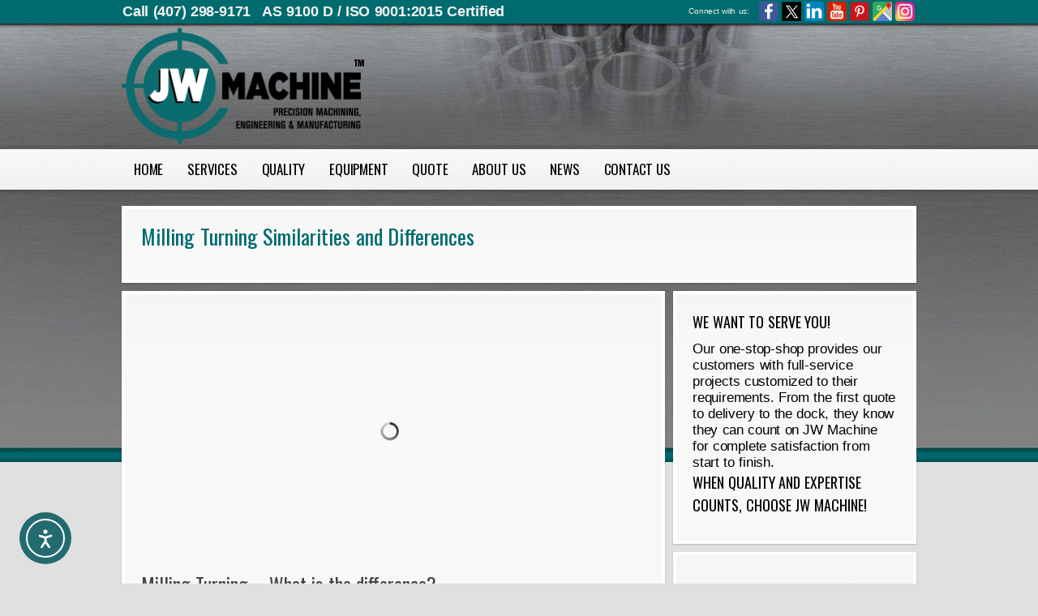

--- FILE ---
content_type: text/html; charset=UTF-8
request_url: https://jwmachinecorp.com/milling-turning/
body_size: 17783
content:
<!DOCTYPE html>
<html lang="en" >
<head>
<meta charset="UTF-8" />
<title>Milling Turning – What is the difference? - Orlando, FL</title>
<link data-rocket-preload as="style" href="https://fonts.googleapis.com/css?family=Oswald&#038;display=swap" rel="preload">
<link href="https://fonts.googleapis.com/css?family=Oswald&#038;display=swap" media="print" onload="this.media=&#039;all&#039;" rel="stylesheet">
<noscript data-wpr-hosted-gf-parameters=""><link rel="stylesheet" href="https://fonts.googleapis.com/css?family=Oswald&#038;display=swap"></noscript>
<link rel="profile" href="//gmpg.org/xfn/11" />
<link rel="pingback" href="https://jwmachinecorp.com/xmlrpc.php" />
<link rel="stylesheet" href="https://jwmachinecorp.com/wp-content/themes/jw-machine/shortcodes.css" type="text/css" media="screen" />
<link rel="stylesheet" href="https://jwmachinecorp.com/wp-content/themes/jw-machine/style.css" type="text/css" media="screen" />
<link rel="stylesheet" href="https://jwmachinecorp.com/wp-content/themes/jw-machine/styles/jwmachine1.css" type="text/css" media="screen" />
<link rel="shortcut icon" href="https://jwmachinecorp.com/wp-content/uploads/2019/03/s-03-22-19-10-01-PM.png" />
<style type="text/css">
#slider_module_inner .partial_gradient_slide .slide_overlay {
    height: 360px;
    left: 23px;
    top: 20px;
width: 350px;
}
#slider_module_inner .partial_gradient_slide .slide_image {
    background: none repeat scroll 0 0 #194F48;
    padding: 0px;
}

.gm-style .gm-style-iw, .gm-style .gm-style-iw a, .gm-style .gm-style-iw span, .gm-style .gm-style-iw label, .gm-style .gm-style-iw div {
    font-size: 13px;
    font-weight: 300;
color: #000000;
}

#footer .mapp-links a {
color: #236D63;
}

.header_links {
    float: left;
    font-size: 18px;
    padding: 2px 0 3px;
}
.header_links a {
color: #F4F4F4;
font-weight: bold;
}


.jqueryslidemenu ul ul a {
    color: #000000;
    font-size: 14px;
    margin: 0;
    padding: 6px 15px;
font-family: 'Oswald', serif !important;
}
.fancy_image_caption {
    color: #6E6E6E;
    font-size: 11px;
    text-shadow: 1px 1px 0 #FFFFFF;
}

h1.page_title { display: none;
}
.header_text {
    color: #EEEEEE;
    float: right;
    font-size: 10px;
    padding: 2px 10px;
}
.has_header_social.has_header_text #header_extras, .has_header_links.has_header_text #header_extras {
}
.logo {
    letter-spacing: 0.2px;
    line-height: 90px;
    position: absolute;
    top: 2px;
}
#header {
 height: 150px;
}
p.portfolio_excerpt {
    margin-left: 10px;
}

.post_grid_image{margin-bottom:2px;display:block;}

.galleria-info-link {
display: none;
}


div.ppt {
display: none !important;
}

#sidebar .widgettitle, .jqueryslidemenu a, #sidebar .widgettitle, .about_author_title, .share_this_title, .additional_posts_title, .commentlist_title, #reply-title, #comments-title, .blog_tabs {
text-transform: uppercase !important;
color: #000000;
font-family: 'Oswald', serif !important;
} 

h1,h2,h3{ font-family: 'Oswald', serif !important; 

}

.image_shadow_bottom {
display: none;
}

.image_shadow  {
display: none !important;
}

.testimonial_author_name {
    font-size: 17px;
}

img {
object-fit: cover;
object-position: center;
}
.logo {
    line-height: 0px;
}

/* Fixes Entire Site Padding Issue On Sub-pages */
body.page{ padding:0px; margin:0px; border:none; }
.textfield, .password, .textarea, #s, #comment {
      border-color: #000;
    border-style: solid;
    border-width: 1px;
    font-size: 15px;
color: #000000;
}
.textfield {
    min-width: 150px;
}
</style>

<script type="text/javascript">
/* <![CDATA[ */
	var resizeDisabled = "true",
	    assetsUri = "https://jwmachinecorp.com/wp-content/themes/jw-machine/images/assets",
        imageNonce = "0292ebc822",
	    disableSlidemenu = "false",
	    prettyphotoTheme = "pp_default",
	    imagePadding = "8",
	    responsiveSite = "false";
/* ]]> */
</script>
<style type="text/css">.noscript{visibility: hidden;}.ie .noscript{visibility: collapse;}.noscript_dn{display: none;}</style><style type="text/css">input.styled { display: none; } select.styled { position: relative; width: 190px; opacity: 0; filter: alpha(opacity=0); z-index: 5; } .disabled { opacity: 0.5; filter: alpha(opacity=50); }</style><meta name='robots' content='index, follow, max-image-preview:large, max-snippet:-1, max-video-preview:-1' />

	<!-- This site is optimized with the Yoast SEO plugin v26.8 - https://yoast.com/product/yoast-seo-wordpress/ -->
	<meta name="description" content="Machine shop experts often get asked questions about various methods they use as a prototypes to production manufacturer." />
	<link rel="canonical" href="https://jwmachinecorp.com/milling-turning/" />
	<meta property="og:locale" content="en_US" />
	<meta property="og:type" content="article" />
	<meta property="og:title" content="Milling Turning – What is the difference? - Orlando, FL" />
	<meta property="og:description" content="Machine shop experts often get asked questions about various methods they use as a prototypes to production manufacturer." />
	<meta property="og:url" content="https://jwmachinecorp.com/milling-turning/" />
	<meta property="og:site_name" content="JW Machine" />
	<meta property="article:publisher" content="https://www.facebook.com/JWMachine" />
	<meta property="article:published_time" content="2019-06-05T21:50:16+00:00" />
	<meta property="article:modified_time" content="2019-11-25T14:27:42+00:00" />
	<meta property="og:image" content="https://jwmachinecorp.com/wp-content/uploads/2019/06/Milling-Turning.jpg" />
	<meta property="og:image:width" content="1200" />
	<meta property="og:image:height" content="628" />
	<meta property="og:image:type" content="image/jpeg" />
	<meta name="author" content="sandy" />
	<meta name="twitter:card" content="summary_large_image" />
	<meta name="twitter:creator" content="@JWMachine" />
	<meta name="twitter:site" content="@JWMachine" />
	<meta name="twitter:label1" content="Written by" />
	<meta name="twitter:data1" content="sandy" />
	<meta name="twitter:label2" content="Est. reading time" />
	<meta name="twitter:data2" content="2 minutes" />
	<script type="application/ld+json" class="yoast-schema-graph">{"@context":"https://schema.org","@graph":[{"@type":"Article","@id":"https://jwmachinecorp.com/milling-turning/#article","isPartOf":{"@id":"https://jwmachinecorp.com/milling-turning/"},"author":{"name":"sandy","@id":"https://jwmachinecorp.com/#/schema/person/81cf54d0d0631c99b7784c3b2d884351"},"headline":"Milling Turning – What is the difference?","datePublished":"2019-06-05T21:50:16+00:00","dateModified":"2019-11-25T14:27:42+00:00","mainEntityOfPage":{"@id":"https://jwmachinecorp.com/milling-turning/"},"wordCount":327,"publisher":{"@id":"https://jwmachinecorp.com/#organization"},"image":{"@id":"https://jwmachinecorp.com/milling-turning/#primaryimage"},"thumbnailUrl":"https://jwmachinecorp.com/wp-content/uploads/2019/06/Milling-Turning.jpg","articleSection":["News","Prototypes"],"inLanguage":"en"},{"@type":"WebPage","@id":"https://jwmachinecorp.com/milling-turning/","url":"https://jwmachinecorp.com/milling-turning/","name":"Milling Turning – What is the difference? - Orlando, FL","isPartOf":{"@id":"https://jwmachinecorp.com/#website"},"primaryImageOfPage":{"@id":"https://jwmachinecorp.com/milling-turning/#primaryimage"},"image":{"@id":"https://jwmachinecorp.com/milling-turning/#primaryimage"},"thumbnailUrl":"https://jwmachinecorp.com/wp-content/uploads/2019/06/Milling-Turning.jpg","datePublished":"2019-06-05T21:50:16+00:00","dateModified":"2019-11-25T14:27:42+00:00","description":"Machine shop experts often get asked questions about various methods they use as a prototypes to production manufacturer.","breadcrumb":{"@id":"https://jwmachinecorp.com/milling-turning/#breadcrumb"},"inLanguage":"en","potentialAction":[{"@type":"ReadAction","target":["https://jwmachinecorp.com/milling-turning/"]}]},{"@type":"ImageObject","inLanguage":"en","@id":"https://jwmachinecorp.com/milling-turning/#primaryimage","url":"https://jwmachinecorp.com/wp-content/uploads/2019/06/Milling-Turning.jpg","contentUrl":"https://jwmachinecorp.com/wp-content/uploads/2019/06/Milling-Turning.jpg","width":1200,"height":628,"caption":"miling turning"},{"@type":"BreadcrumbList","@id":"https://jwmachinecorp.com/milling-turning/#breadcrumb","itemListElement":[{"@type":"ListItem","position":1,"name":"Home","item":"https://jwmachinecorp.com/"},{"@type":"ListItem","position":2,"name":"Milling Turning – What is the difference?"}]},{"@type":"WebSite","@id":"https://jwmachinecorp.com/#website","url":"https://jwmachinecorp.com/","name":"JW Machine","description":"Precision CNC Machine Shop Orlando FL","publisher":{"@id":"https://jwmachinecorp.com/#organization"},"potentialAction":[{"@type":"SearchAction","target":{"@type":"EntryPoint","urlTemplate":"https://jwmachinecorp.com/?s={search_term_string}"},"query-input":{"@type":"PropertyValueSpecification","valueRequired":true,"valueName":"search_term_string"}}],"inLanguage":"en"},{"@type":"Organization","@id":"https://jwmachinecorp.com/#organization","name":"JW Machine","url":"https://jwmachinecorp.com/","logo":{"@type":"ImageObject","inLanguage":"en","@id":"https://jwmachinecorp.com/#/schema/logo/image/","url":"https://jwmachinecorp.com/wp-content/uploads/2016/02/JW-Social-Media-Profile-Image.jpg","contentUrl":"https://jwmachinecorp.com/wp-content/uploads/2016/02/JW-Social-Media-Profile-Image.jpg","width":1920,"height":1909,"caption":"JW Machine"},"image":{"@id":"https://jwmachinecorp.com/#/schema/logo/image/"},"sameAs":["https://www.facebook.com/JWMachine","https://x.com/JWMachine","https://www.linkedin.com/company/2528565","https://www.pinterest.com/jwmachine/","https://www.youtube.com/channel/UCWHD-O9znUfEXh76ou4I7zA"]},{"@type":"Person","@id":"https://jwmachinecorp.com/#/schema/person/81cf54d0d0631c99b7784c3b2d884351","name":"sandy","image":{"@type":"ImageObject","inLanguage":"en","@id":"https://jwmachinecorp.com/#/schema/person/image/","url":"https://secure.gravatar.com/avatar/a402a66cd2e743108402a060a3a9f68e27124af71189a63ebc827104734cd551?s=96&d=mm&r=g","contentUrl":"https://secure.gravatar.com/avatar/a402a66cd2e743108402a060a3a9f68e27124af71189a63ebc827104734cd551?s=96&d=mm&r=g","caption":"sandy"}}]}</script>
	<!-- / Yoast SEO plugin. -->


<link rel='dns-prefetch' href='//cdn.elementor.com' />
<link href='https://fonts.gstatic.com' crossorigin rel='preconnect' />
<link rel="alternate" type="application/rss+xml" title="JW Machine &raquo; Feed" href="https://jwmachinecorp.com/feed/" />
<link rel="alternate" type="application/rss+xml" title="JW Machine &raquo; Comments Feed" href="https://jwmachinecorp.com/comments/feed/" />
<link rel="alternate" title="oEmbed (JSON)" type="application/json+oembed" href="https://jwmachinecorp.com/wp-json/oembed/1.0/embed?url=https%3A%2F%2Fjwmachinecorp.com%2Fmilling-turning%2F" />
<link rel="alternate" title="oEmbed (XML)" type="text/xml+oembed" href="https://jwmachinecorp.com/wp-json/oembed/1.0/embed?url=https%3A%2F%2Fjwmachinecorp.com%2Fmilling-turning%2F&#038;format=xml" />
<style id='wp-img-auto-sizes-contain-inline-css' type='text/css'>
img:is([sizes=auto i],[sizes^="auto," i]){contain-intrinsic-size:3000px 1500px}
/*# sourceURL=wp-img-auto-sizes-contain-inline-css */
</style>
<link rel='stylesheet' id='mysite_cluetip-css' href='https://jwmachinecorp.com/wp-content/themes/jw-machine/lib/scripts/cluetip/jquery.cluetip.css?ver=2.8.8' type='text/css' media='screen' />
<link rel='stylesheet' id='mysite_prettyphoto-css' href='https://jwmachinecorp.com/wp-content/themes/jw-machine/lib/scripts/prettyphoto/css/prettyPhoto.min.css?ver=2.8.8' type='text/css' media='screen' />
<style id='wp-emoji-styles-inline-css' type='text/css'>

	img.wp-smiley, img.emoji {
		display: inline !important;
		border: none !important;
		box-shadow: none !important;
		height: 1em !important;
		width: 1em !important;
		margin: 0 0.07em !important;
		vertical-align: -0.1em !important;
		background: none !important;
		padding: 0 !important;
	}
/*# sourceURL=wp-emoji-styles-inline-css */
</style>
<style id='wp-block-library-inline-css' type='text/css'>
:root{--wp-block-synced-color:#7a00df;--wp-block-synced-color--rgb:122,0,223;--wp-bound-block-color:var(--wp-block-synced-color);--wp-editor-canvas-background:#ddd;--wp-admin-theme-color:#007cba;--wp-admin-theme-color--rgb:0,124,186;--wp-admin-theme-color-darker-10:#006ba1;--wp-admin-theme-color-darker-10--rgb:0,107,160.5;--wp-admin-theme-color-darker-20:#005a87;--wp-admin-theme-color-darker-20--rgb:0,90,135;--wp-admin-border-width-focus:2px}@media (min-resolution:192dpi){:root{--wp-admin-border-width-focus:1.5px}}.wp-element-button{cursor:pointer}:root .has-very-light-gray-background-color{background-color:#eee}:root .has-very-dark-gray-background-color{background-color:#313131}:root .has-very-light-gray-color{color:#eee}:root .has-very-dark-gray-color{color:#313131}:root .has-vivid-green-cyan-to-vivid-cyan-blue-gradient-background{background:linear-gradient(135deg,#00d084,#0693e3)}:root .has-purple-crush-gradient-background{background:linear-gradient(135deg,#34e2e4,#4721fb 50%,#ab1dfe)}:root .has-hazy-dawn-gradient-background{background:linear-gradient(135deg,#faaca8,#dad0ec)}:root .has-subdued-olive-gradient-background{background:linear-gradient(135deg,#fafae1,#67a671)}:root .has-atomic-cream-gradient-background{background:linear-gradient(135deg,#fdd79a,#004a59)}:root .has-nightshade-gradient-background{background:linear-gradient(135deg,#330968,#31cdcf)}:root .has-midnight-gradient-background{background:linear-gradient(135deg,#020381,#2874fc)}:root{--wp--preset--font-size--normal:16px;--wp--preset--font-size--huge:42px}.has-regular-font-size{font-size:1em}.has-larger-font-size{font-size:2.625em}.has-normal-font-size{font-size:var(--wp--preset--font-size--normal)}.has-huge-font-size{font-size:var(--wp--preset--font-size--huge)}.has-text-align-center{text-align:center}.has-text-align-left{text-align:left}.has-text-align-right{text-align:right}.has-fit-text{white-space:nowrap!important}#end-resizable-editor-section{display:none}.aligncenter{clear:both}.items-justified-left{justify-content:flex-start}.items-justified-center{justify-content:center}.items-justified-right{justify-content:flex-end}.items-justified-space-between{justify-content:space-between}.screen-reader-text{border:0;clip-path:inset(50%);height:1px;margin:-1px;overflow:hidden;padding:0;position:absolute;width:1px;word-wrap:normal!important}.screen-reader-text:focus{background-color:#ddd;clip-path:none;color:#444;display:block;font-size:1em;height:auto;left:5px;line-height:normal;padding:15px 23px 14px;text-decoration:none;top:5px;width:auto;z-index:100000}html :where(.has-border-color){border-style:solid}html :where([style*=border-top-color]){border-top-style:solid}html :where([style*=border-right-color]){border-right-style:solid}html :where([style*=border-bottom-color]){border-bottom-style:solid}html :where([style*=border-left-color]){border-left-style:solid}html :where([style*=border-width]){border-style:solid}html :where([style*=border-top-width]){border-top-style:solid}html :where([style*=border-right-width]){border-right-style:solid}html :where([style*=border-bottom-width]){border-bottom-style:solid}html :where([style*=border-left-width]){border-left-style:solid}html :where(img[class*=wp-image-]){height:auto;max-width:100%}:where(figure){margin:0 0 1em}html :where(.is-position-sticky){--wp-admin--admin-bar--position-offset:var(--wp-admin--admin-bar--height,0px)}@media screen and (max-width:600px){html :where(.is-position-sticky){--wp-admin--admin-bar--position-offset:0px}}

/*# sourceURL=wp-block-library-inline-css */
</style><style id='global-styles-inline-css' type='text/css'>
:root{--wp--preset--aspect-ratio--square: 1;--wp--preset--aspect-ratio--4-3: 4/3;--wp--preset--aspect-ratio--3-4: 3/4;--wp--preset--aspect-ratio--3-2: 3/2;--wp--preset--aspect-ratio--2-3: 2/3;--wp--preset--aspect-ratio--16-9: 16/9;--wp--preset--aspect-ratio--9-16: 9/16;--wp--preset--color--black: #000000;--wp--preset--color--cyan-bluish-gray: #abb8c3;--wp--preset--color--white: #ffffff;--wp--preset--color--pale-pink: #f78da7;--wp--preset--color--vivid-red: #cf2e2e;--wp--preset--color--luminous-vivid-orange: #ff6900;--wp--preset--color--luminous-vivid-amber: #fcb900;--wp--preset--color--light-green-cyan: #7bdcb5;--wp--preset--color--vivid-green-cyan: #00d084;--wp--preset--color--pale-cyan-blue: #8ed1fc;--wp--preset--color--vivid-cyan-blue: #0693e3;--wp--preset--color--vivid-purple: #9b51e0;--wp--preset--gradient--vivid-cyan-blue-to-vivid-purple: linear-gradient(135deg,rgb(6,147,227) 0%,rgb(155,81,224) 100%);--wp--preset--gradient--light-green-cyan-to-vivid-green-cyan: linear-gradient(135deg,rgb(122,220,180) 0%,rgb(0,208,130) 100%);--wp--preset--gradient--luminous-vivid-amber-to-luminous-vivid-orange: linear-gradient(135deg,rgb(252,185,0) 0%,rgb(255,105,0) 100%);--wp--preset--gradient--luminous-vivid-orange-to-vivid-red: linear-gradient(135deg,rgb(255,105,0) 0%,rgb(207,46,46) 100%);--wp--preset--gradient--very-light-gray-to-cyan-bluish-gray: linear-gradient(135deg,rgb(238,238,238) 0%,rgb(169,184,195) 100%);--wp--preset--gradient--cool-to-warm-spectrum: linear-gradient(135deg,rgb(74,234,220) 0%,rgb(151,120,209) 20%,rgb(207,42,186) 40%,rgb(238,44,130) 60%,rgb(251,105,98) 80%,rgb(254,248,76) 100%);--wp--preset--gradient--blush-light-purple: linear-gradient(135deg,rgb(255,206,236) 0%,rgb(152,150,240) 100%);--wp--preset--gradient--blush-bordeaux: linear-gradient(135deg,rgb(254,205,165) 0%,rgb(254,45,45) 50%,rgb(107,0,62) 100%);--wp--preset--gradient--luminous-dusk: linear-gradient(135deg,rgb(255,203,112) 0%,rgb(199,81,192) 50%,rgb(65,88,208) 100%);--wp--preset--gradient--pale-ocean: linear-gradient(135deg,rgb(255,245,203) 0%,rgb(182,227,212) 50%,rgb(51,167,181) 100%);--wp--preset--gradient--electric-grass: linear-gradient(135deg,rgb(202,248,128) 0%,rgb(113,206,126) 100%);--wp--preset--gradient--midnight: linear-gradient(135deg,rgb(2,3,129) 0%,rgb(40,116,252) 100%);--wp--preset--font-size--small: 13px;--wp--preset--font-size--medium: 20px;--wp--preset--font-size--large: 36px;--wp--preset--font-size--x-large: 42px;--wp--preset--spacing--20: 0.44rem;--wp--preset--spacing--30: 0.67rem;--wp--preset--spacing--40: 1rem;--wp--preset--spacing--50: 1.5rem;--wp--preset--spacing--60: 2.25rem;--wp--preset--spacing--70: 3.38rem;--wp--preset--spacing--80: 5.06rem;--wp--preset--shadow--natural: 6px 6px 9px rgba(0, 0, 0, 0.2);--wp--preset--shadow--deep: 12px 12px 50px rgba(0, 0, 0, 0.4);--wp--preset--shadow--sharp: 6px 6px 0px rgba(0, 0, 0, 0.2);--wp--preset--shadow--outlined: 6px 6px 0px -3px rgb(255, 255, 255), 6px 6px rgb(0, 0, 0);--wp--preset--shadow--crisp: 6px 6px 0px rgb(0, 0, 0);}:where(.is-layout-flex){gap: 0.5em;}:where(.is-layout-grid){gap: 0.5em;}body .is-layout-flex{display: flex;}.is-layout-flex{flex-wrap: wrap;align-items: center;}.is-layout-flex > :is(*, div){margin: 0;}body .is-layout-grid{display: grid;}.is-layout-grid > :is(*, div){margin: 0;}:where(.wp-block-columns.is-layout-flex){gap: 2em;}:where(.wp-block-columns.is-layout-grid){gap: 2em;}:where(.wp-block-post-template.is-layout-flex){gap: 1.25em;}:where(.wp-block-post-template.is-layout-grid){gap: 1.25em;}.has-black-color{color: var(--wp--preset--color--black) !important;}.has-cyan-bluish-gray-color{color: var(--wp--preset--color--cyan-bluish-gray) !important;}.has-white-color{color: var(--wp--preset--color--white) !important;}.has-pale-pink-color{color: var(--wp--preset--color--pale-pink) !important;}.has-vivid-red-color{color: var(--wp--preset--color--vivid-red) !important;}.has-luminous-vivid-orange-color{color: var(--wp--preset--color--luminous-vivid-orange) !important;}.has-luminous-vivid-amber-color{color: var(--wp--preset--color--luminous-vivid-amber) !important;}.has-light-green-cyan-color{color: var(--wp--preset--color--light-green-cyan) !important;}.has-vivid-green-cyan-color{color: var(--wp--preset--color--vivid-green-cyan) !important;}.has-pale-cyan-blue-color{color: var(--wp--preset--color--pale-cyan-blue) !important;}.has-vivid-cyan-blue-color{color: var(--wp--preset--color--vivid-cyan-blue) !important;}.has-vivid-purple-color{color: var(--wp--preset--color--vivid-purple) !important;}.has-black-background-color{background-color: var(--wp--preset--color--black) !important;}.has-cyan-bluish-gray-background-color{background-color: var(--wp--preset--color--cyan-bluish-gray) !important;}.has-white-background-color{background-color: var(--wp--preset--color--white) !important;}.has-pale-pink-background-color{background-color: var(--wp--preset--color--pale-pink) !important;}.has-vivid-red-background-color{background-color: var(--wp--preset--color--vivid-red) !important;}.has-luminous-vivid-orange-background-color{background-color: var(--wp--preset--color--luminous-vivid-orange) !important;}.has-luminous-vivid-amber-background-color{background-color: var(--wp--preset--color--luminous-vivid-amber) !important;}.has-light-green-cyan-background-color{background-color: var(--wp--preset--color--light-green-cyan) !important;}.has-vivid-green-cyan-background-color{background-color: var(--wp--preset--color--vivid-green-cyan) !important;}.has-pale-cyan-blue-background-color{background-color: var(--wp--preset--color--pale-cyan-blue) !important;}.has-vivid-cyan-blue-background-color{background-color: var(--wp--preset--color--vivid-cyan-blue) !important;}.has-vivid-purple-background-color{background-color: var(--wp--preset--color--vivid-purple) !important;}.has-black-border-color{border-color: var(--wp--preset--color--black) !important;}.has-cyan-bluish-gray-border-color{border-color: var(--wp--preset--color--cyan-bluish-gray) !important;}.has-white-border-color{border-color: var(--wp--preset--color--white) !important;}.has-pale-pink-border-color{border-color: var(--wp--preset--color--pale-pink) !important;}.has-vivid-red-border-color{border-color: var(--wp--preset--color--vivid-red) !important;}.has-luminous-vivid-orange-border-color{border-color: var(--wp--preset--color--luminous-vivid-orange) !important;}.has-luminous-vivid-amber-border-color{border-color: var(--wp--preset--color--luminous-vivid-amber) !important;}.has-light-green-cyan-border-color{border-color: var(--wp--preset--color--light-green-cyan) !important;}.has-vivid-green-cyan-border-color{border-color: var(--wp--preset--color--vivid-green-cyan) !important;}.has-pale-cyan-blue-border-color{border-color: var(--wp--preset--color--pale-cyan-blue) !important;}.has-vivid-cyan-blue-border-color{border-color: var(--wp--preset--color--vivid-cyan-blue) !important;}.has-vivid-purple-border-color{border-color: var(--wp--preset--color--vivid-purple) !important;}.has-vivid-cyan-blue-to-vivid-purple-gradient-background{background: var(--wp--preset--gradient--vivid-cyan-blue-to-vivid-purple) !important;}.has-light-green-cyan-to-vivid-green-cyan-gradient-background{background: var(--wp--preset--gradient--light-green-cyan-to-vivid-green-cyan) !important;}.has-luminous-vivid-amber-to-luminous-vivid-orange-gradient-background{background: var(--wp--preset--gradient--luminous-vivid-amber-to-luminous-vivid-orange) !important;}.has-luminous-vivid-orange-to-vivid-red-gradient-background{background: var(--wp--preset--gradient--luminous-vivid-orange-to-vivid-red) !important;}.has-very-light-gray-to-cyan-bluish-gray-gradient-background{background: var(--wp--preset--gradient--very-light-gray-to-cyan-bluish-gray) !important;}.has-cool-to-warm-spectrum-gradient-background{background: var(--wp--preset--gradient--cool-to-warm-spectrum) !important;}.has-blush-light-purple-gradient-background{background: var(--wp--preset--gradient--blush-light-purple) !important;}.has-blush-bordeaux-gradient-background{background: var(--wp--preset--gradient--blush-bordeaux) !important;}.has-luminous-dusk-gradient-background{background: var(--wp--preset--gradient--luminous-dusk) !important;}.has-pale-ocean-gradient-background{background: var(--wp--preset--gradient--pale-ocean) !important;}.has-electric-grass-gradient-background{background: var(--wp--preset--gradient--electric-grass) !important;}.has-midnight-gradient-background{background: var(--wp--preset--gradient--midnight) !important;}.has-small-font-size{font-size: var(--wp--preset--font-size--small) !important;}.has-medium-font-size{font-size: var(--wp--preset--font-size--medium) !important;}.has-large-font-size{font-size: var(--wp--preset--font-size--large) !important;}.has-x-large-font-size{font-size: var(--wp--preset--font-size--x-large) !important;}
/*# sourceURL=global-styles-inline-css */
</style>

<style id='classic-theme-styles-inline-css' type='text/css'>
/*! This file is auto-generated */
.wp-block-button__link{color:#fff;background-color:#32373c;border-radius:9999px;box-shadow:none;text-decoration:none;padding:calc(.667em + 2px) calc(1.333em + 2px);font-size:1.125em}.wp-block-file__button{background:#32373c;color:#fff;text-decoration:none}
/*# sourceURL=/wp-includes/css/classic-themes.min.css */
</style>
<link rel='stylesheet' id='ea11y-widget-fonts-css' href='https://jwmachinecorp.com/wp-content/plugins/pojo-accessibility/assets/build/fonts.css?ver=4.0.1' type='text/css' media='all' />
<link rel='stylesheet' id='ea11y-skip-link-css' href='https://jwmachinecorp.com/wp-content/plugins/pojo-accessibility/assets/build/skip-link.css?ver=4.0.1' type='text/css' media='all' />
<link rel='stylesheet' id='fancybox-css' href='https://jwmachinecorp.com/wp-content/plugins/easy-fancybox/fancybox/1.5.4/jquery.fancybox.min.css?ver=378aa42739c990f3d2c7e7ca5288c81a' type='text/css' media='screen' />
<script type="text/javascript" src="https://jwmachinecorp.com/wp-content/plugins/enable-jquery-migrate-helper/js/jquery/jquery-1.12.4-wp.js?ver=1.12.4-wp" id="jquery-core-js"></script>
<script type="text/javascript" src="https://jwmachinecorp.com/wp-content/plugins/enable-jquery-migrate-helper/js/jquery-migrate/jquery-migrate-1.4.1-wp.js?ver=1.4.1-wp" id="jquery-migrate-js"></script>
<script type="text/javascript" src="https://jwmachinecorp.com/wp-content/themes/jw-machine/lib/scripts/tabs.min.js?ver=2.8.8" id="mysite_jquery_tools_tabs-js"></script>
<script type="text/javascript" src="https://jwmachinecorp.com/wp-content/themes/jw-machine/lib/scripts/custom.js?ver=2.8.8" id="mysite_custom-js"></script>
<script type="text/javascript" id="seo-automated-link-building-js-extra">
/* <![CDATA[ */
var seoAutomatedLinkBuilding = {"ajaxUrl":"https://jwmachinecorp.com/wp-admin/admin-ajax.php"};
//# sourceURL=seo-automated-link-building-js-extra
/* ]]> */
</script>
<script type="text/javascript" src="https://jwmachinecorp.com/wp-content/plugins/seo-automated-link-building/js/seo-automated-link-building.js?ver=378aa42739c990f3d2c7e7ca5288c81a" id="seo-automated-link-building-js"></script>
<link rel="https://api.w.org/" href="https://jwmachinecorp.com/wp-json/" /><link rel="alternate" title="JSON" type="application/json" href="https://jwmachinecorp.com/wp-json/wp/v2/posts/2092" /><link rel="EditURI" type="application/rsd+xml" title="RSD" href="https://jwmachinecorp.com/xmlrpc.php?rsd" />

<link rel='shortlink' href='https://jwmachinecorp.com/?p=2092' />
<!-- Global site tag (gtag.js) - Google Analytics -->
<script async src="https://www.googletagmanager.com/gtag/js?id=UA-38125061-1"></script>
<script>
  window.dataLayer = window.dataLayer || [];
  function gtag(){dataLayer.push(arguments);}
  gtag('js', new Date());

  gtag('config', 'UA-38125061-1');
</script><meta name="google-site-verification" content="chVf2TeKAinEF0Et2yavW2_1toCpYQ74Tx-B2Xw8C5s" />

<meta name="p:domain_verify" content="c9bea5bdd4984227a9fbc75a8e8520e5"/>

<script src="https://apis.google.com/js/platform.js" async defer></script>


		<style type="text/css" id="wp-custom-css">
			body {
    background-image: url(/wp-content/uploads/2013/12/bgtest.jpg) !important;
    background-color: #e0e0e0 !important;
    background-repeat: repeat-x !important;
    background-attachment: scroll !important;
    background-position: center top 50px !important;
}
.post_meta_bottom {
    font-size: 13px;
    letter-spacing: .5px;
}		</style>
		<meta name="generator" content="WP Rocket 3.20.3" data-wpr-features="wpr_desktop" /></head>

<body class="wp-singular post-template-default single single-post postid-2092 single-format-standard wp-embed-responsive wp-theme-jw-machine post_milling-turning has_header_social has_header_text has_header_links has_featured_image right_sidebar has_intro ally-default">
<div data-rocket-location-hash="1729e52802107a29700004810299ec0f" class="multibg"><div data-rocket-location-hash="a4fc6c23e1f91664a7842896cc39558e" class="multibg"></div></div>
<div data-rocket-location-hash="76fd1a42079a2b6557ec2aba5142e4d9" id="body_inner">
	
<div data-rocket-location-hash="96f416e649e0415d0d51fdab5be24f69" id="header_extras"><div data-rocket-location-hash="04c5d7bd7c4f4ae1fbf9ecf66762cdec" id="header_extras_inner"><div class="header_links"><ul id="menu-header" class="header_links_menu"><li id="menu-item-214" class="menu-item menu-item-type-custom menu-item-object-custom menu-item-214"><a href="tel:+14072989171">Call (407) 298-9171</a></li>
<li id="menu-item-2268" class="menu-item menu-item-type-custom menu-item-object-custom menu-item-2268"><a href="https://jwmachinecorp.com/certifications/">AS 9100 D / ISO 9001:2015 Certified</a></li>
</ul></div><div class="header_social"><div class="social_icon classic_24px"><a href="https://www.facebook.com/JWMachine"><img src="https://jwmachinecorp.com/wp-content/uploads/2016/02/1455669567_facebook-Custom-2.png" alt="Facebook" /></a></div><div class="social_icon classic_24px"><a href="https://twitter.com/JWMachine"><img src="https://jwmachinecorp.com/wp-content/uploads/2024/03/image-03-22-24-at-10.19-AM-001.png" alt="Twitter" /></a></div><div class="social_icon classic_24px"><a href="http://www.linkedin.com/company/2528565"><img src="https://jwmachinecorp.com/wp-content/uploads/2016/02/1455669646_linkedin-Custom-2.png" alt="Linkedin" /></a></div><div class="social_icon classic_24px"><a href="https://www.youtube.com/channel/UCWHD-O9znUfEXh76ou4I7zA"><img src="https://jwmachinecorp.com/wp-content/uploads/2016/02/1455669745_youtube_v2-Custom-2.png" alt="Youtube" /></a></div><div class="social_icon awake_dark"><a href="https://www.pinterest.com/jwmachine/"><img src="https://jwmachinecorp.com/wp-content/uploads/2016/02/1456821145_15-Custom.png" alt="Pinterest" /></a></div><div class="social_icon classic_24px"><a href="https://goo.gl/maps/4JPEJRE1TUGpRC5x8"><img src="https://jwmachinecorp.com/wp-content/uploads/2023/11/Custom-dimensions-50x50-px-Custom.png" alt="Google" /></a></div><div class="social_icon classic_24px"><a href="https://www.instagram.com/jwmachine_praesto_enterprises/"><img src="https://jwmachinecorp.com/wp-content/uploads/2023/04/4102579_applications_instagram_media_social_icon-e1682701075684.png" alt="Instagram" /></a></div></div><div class="header_text">Connect with us: </div></div><!-- #header_extras_inner --></div><!-- #header_extras --><div data-rocket-location-hash="6baff91f70c77b6d01881e85089b3311" id="header">
		<div data-rocket-location-hash="ead695d9212b7dd4ea5d85fba56899f8" id="header_inner">
			
		<div class="logo"><a rel="home" href="https://jwmachinecorp.com/" class="site_logo"><img src="https://jwmachinecorp.com/wp-content/uploads/2025/09/jwmachine-150-tm.png" alt="JW Machine"  /></a></div><!-- .logo --></div><!-- #header_inner -->
	</div><!-- #header -->
	
<div data-rocket-location-hash="c92c90426c4a9eb2fa77ae2b0ee15f2b" id="primary_menu"><div data-rocket-location-hash="2dcf0b4adfa80750126fa063be9be586" class="jqueryslidemenu"><ul id="menu-main" class=""><li id="menu-item-32" class="menu-item menu-item-type-custom menu-item-object-custom"><a title="J W Machine" href="/"><span>Home</span></a></li>
<li id="menu-item-195" class="menu-item menu-item-type-custom menu-item-object-custom menu-item-has-children"><a href="/precision-cnc-machining/"><span>Services</span></a>
<ul class="sub-menu">
	<li id="menu-item-302" class="menu-item menu-item-type-post_type menu-item-object-page menu-item-has-children"><a href="https://jwmachinecorp.com/precision-cnc-machining/">Precision CNC Machining</a>
	<ul class="sub-menu">
		<li id="menu-item-896" class="menu-item menu-item-type-post_type menu-item-object-page"><a href="https://jwmachinecorp.com/precision-cnc-machining/cnc-machining-centers/">CNC Machining Centers</a></li>
		<li id="menu-item-303" class="menu-item menu-item-type-post_type menu-item-object-page"><a href="https://jwmachinecorp.com/precision-cnc-machining/cnc-milling-and-turning/">CNC Milling and Turning</a></li>
	</ul>
</li>
	<li id="menu-item-891" class="menu-item menu-item-type-post_type menu-item-object-page"><a href="https://jwmachinecorp.com/contract-manufacturing-and-assembly-services/">Contract Manufacturing and Assembly Services</a></li>
	<li id="menu-item-301" class="menu-item menu-item-type-post_type menu-item-object-page menu-item-has-children"><a href="https://jwmachinecorp.com/engraving-cutting/">Engraving / Cutting</a>
	<ul class="sub-menu">
		<li id="menu-item-905" class="menu-item menu-item-type-post_type menu-item-object-page"><a href="https://jwmachinecorp.com/cutting-and-engraving/laser-etching-and-cutting/">Laser Etching and Cutting</a></li>
		<li id="menu-item-904" class="menu-item menu-item-type-post_type menu-item-object-page"><a href="https://jwmachinecorp.com/cutting-and-engraving/cnc-machine-engraving-and-cutting/">CNC Machine Engraving and Cutting</a></li>
	</ul>
</li>
	<li id="menu-item-300" class="menu-item menu-item-type-post_type menu-item-object-page"><a href="https://jwmachinecorp.com/engineering-and-design/">Engineering and Design Assistance</a></li>
</ul>
</li>
<li id="menu-item-2200" class="menu-item menu-item-type-custom menu-item-object-custom"><a href="/quality-assurance/"><span>Quality</span></a></li>
<li id="menu-item-950" class="menu-item menu-item-type-post_type menu-item-object-page"><a href="https://jwmachinecorp.com/equipment/"><span>Equipment</span></a></li>
<li id="menu-item-323" class="menu-item menu-item-type-post_type menu-item-object-page"><a href="https://jwmachinecorp.com/quote-request/"><span>Quote</span></a></li>
<li id="menu-item-194" class="menu-item menu-item-type-custom menu-item-object-custom menu-item-has-children"><a href="/about-us/"><span>About Us</span></a>
<ul class="sub-menu">
	<li id="menu-item-281" class="menu-item menu-item-type-post_type menu-item-object-page"><a href="https://jwmachinecorp.com/about-us/">Who We Are</a></li>
	<li id="menu-item-285" class="menu-item menu-item-type-post_type menu-item-object-page"><a href="https://jwmachinecorp.com/what-we-do/">What We Do</a></li>
	<li id="menu-item-284" class="menu-item menu-item-type-post_type menu-item-object-page"><a href="https://jwmachinecorp.com/quality-assurance/">Quality Assurance</a></li>
	<li id="menu-item-283" class="menu-item menu-item-type-post_type menu-item-object-page"><a href="https://jwmachinecorp.com/certifications/">Certifications</a></li>
	<li id="menu-item-282" class="menu-item menu-item-type-post_type menu-item-object-page"><a href="https://jwmachinecorp.com/awards-accolades/">Awards</a></li>
	<li id="menu-item-319" class="menu-item menu-item-type-post_type menu-item-object-page"><a href="https://jwmachinecorp.com/our-clients/">Our Clients</a></li>
	<li id="menu-item-312" class="menu-item menu-item-type-post_type menu-item-object-page"><a href="https://jwmachinecorp.com/testimonials/">Testimonials</a></li>
	<li id="menu-item-286" class="menu-item menu-item-type-post_type menu-item-object-page"><a href="https://jwmachinecorp.com/job-opportunities/">Employment</a></li>
</ul>
</li>
<li id="menu-item-326" class="menu-item menu-item-type-post_type menu-item-object-page"><a href="https://jwmachinecorp.com/blog/"><span>News</span></a></li>
<li id="menu-item-199" class="menu-item menu-item-type-custom menu-item-object-custom"><a href="/contact/"><span>Contact Us</span></a></li>
</ul></div><div data-rocket-location-hash="20502045f87c7744e7b344bc09950b93" class="clearboth"></div></div><!-- #primary_menu --><div data-rocket-location-hash="5833104cafcf0b90fbb9d8e29ebb4aa4" id="intro"><div data-rocket-location-hash="b492e77715d6100233ba04a19375e0e4" id="intro_inner"><div class="raw_html_intro"><h1>Milling Turning Similarities and Differences</h1><div class="clearboth"></div></div><!-- #raw_html_intro --></div><!-- #intro_inner --></div><!-- #intro --><div data-rocket-location-hash="4f6f26f8b047ebfe478b8cc43cbc0a09" id="content">
		<div data-rocket-location-hash="e5d6fd1e6c3443521068c5e00aa865d2" id="content_inner">
			
			<div id="main">
				<div id="main_inner">
					
	<div class="single_post_module">
		<div id="post-2092" class="post-2092 post type-post status-publish format-standard has-post-thumbnail hentry category-news category-prototypes">
			
			<div class="single_post_image"><a rel="prettyPhoto" href="https://jwmachinecorp.com/wp-content/uploads/2019/06/Milling-Turning.jpg" title="Milling Turning – What is the difference?" class="blog_index_image_load" style="background:no-repeat center center;display:block;position:relative;height:303px;width:622px;overflow:hidden;"><span class="noscript"><img class="hover_fade_js" src="https://jwmachinecorp.com/wp-content/uploads/2019/06/Milling-Turning.jpg" title="Milling Turning – What is the difference?" alt="miling turning" width="614" height="295" /></span><div class="mysite_preloader"><img src="https://jwmachinecorp.com/wp-content/themes/jw-machine/images/assets/transparent.gif" style="background-image: url(https://jwmachinecorp.com/wp-content/themes/jw-machine/images/assets/preloader.png);background-position:left center;" alt="" /></div></a></div><h2 class="post_title">Milling Turning – What is the difference?</h2>			
			<div class="single_post_content">
				
								
				<div class="entry">
					<p>Machine shop experts often get asked questions about various methods they use as a <a href="https://jwmachinecorp.com/category/prototypes/" data-internallinksmanager029f6b8e52c="9" title="Prototypes">prototypes</a> to production manufacturer.  It helps the client get a better understanding of the complexity of what they are asking for when they have a basic understanding of what milling turning machines do.  Machine shop jargon is common place to the machinist, so let’s look at milling turning practices.</p>
<h2>Milling Turning – The Similarities</h2>
<p>Milling turning methods are both subtractive processes.  The subtractive processes used in a machine shop starts with a large piece of material, and through the milling turning of the material remove material to form the object; as opposed to an additive machine shop process where two pieces of material may be welded or joined with an adhesive bond to create the desired object.  Milling turning techniques can be used on a wide variety of materials. In general, milling turning methods can be used on any solid material capable of being held in a clamp or vise.</p>
<h2>Milling Turning – The Differences</h2>
<p>The difference between the milling turning process comes down to which object is moving.  In the milling process, the object being machined is stationary and the <a href="https://jwmachinecorp.com/engraving-cutting/" data-internallinksmanager029f6b8e52c="4" title="Engraving Cutting">cutting</a> tool is moving, much like a common hand held drill motor turns a drill bit.  When using a turning technique to remove material, the object being machined is moving and the <a href="https://jwmachinecorp.com/engraving-cutting/" data-internallinksmanager029f6b8e52c="4" title="Engraving Cutting">cutting</a> tool is stationary.  Although it is necessary for both the tool and object to move during the milling turning process the term stationary is used relative to where the motive force is being applied.</p>
<p>As you can see there are significant differences and similarities in the milling turning processes.  Using this basic understanding of the different methods will help you understand the machine shop terminology when discussing your project with a <a href="https://jwmachinecorp.com/category/prototypes/" data-internallinksmanager029f6b8e52c="9" title="Prototypes">prototypes</a> to production manufacturer.  JW Machine has experts that will walk you through every step of the way.  Give us a call today!</p>
					
					<div class="clearboth"></div>
					
															
				</div><!-- .entry -->
				
				<p class="post_meta_bottom"><span class="meta_category"> <em>Categories:</em>&nbsp;<a href="https://jwmachinecorp.com/category/news/" rel="tag">News</a>, <a href="https://jwmachinecorp.com/category/prototypes/" rel="tag">Prototypes</a></span> </p>				
			</div><!-- .single_post_content -->
			
			</div><!-- #post-## -->
		</div><!-- .single_post_module -->
		
		<div class="additional_posts_module"><div class="one_half"><div class="additional_posts"><h4>Popular Posts</h4><ul class="post_list small_post_list"><li class="post_list_module"><div class="post_list_image"><a href="https://jwmachinecorp.com/what-matters-in-precision-cnc-machining/" title="What Matters in Precision CNC Machining: Quality and Accuracy Standards"><img class="hover_fade_js" src="https://jwmachinecorp.com/wp-content/uploads/2026/01/What-Matters-in-Precision-CNC-Machining_-Quality-and-Accuracy-Standards.jpeg" title="What Matters in Precision CNC Machining: Quality and Accuracy Standards" alt="What Matters in Precision CNC Machining" width="50" height="50" /></a></div><div class="post_list_content"><p class="post_title"><a href="https://jwmachinecorp.com/what-matters-in-precision-cnc-machining/" title="What Matters in Precision CNC Machining: Quality and Accuracy Standards" rel="bookmark">What Matters in Precision CNC Machining: Quality and Accuracy Standards</a></p><p class="post_meta"><span class="meta_date"><em>Posted on: </em><a href="https://jwmachinecorp.com/2026/01/" title="Monday, January 19th, 2026, 6:27 pm">January 19, 2026</a></span></p></div></li><li class="post_list_module"><div class="post_list_image"><a href="https://jwmachinecorp.com/cmm-from-hexagon-metrology/" title="What&#8217;s new at JW Machine in Orlando, FL?"><img class="hover_fade_js" src="https://jwmachinecorp.com/wp-content/uploads/2015/09/image09245152547.jpg" title="What&#8217;s new at JW Machine in Orlando, FL?" alt="Brown &amp; Sharpe 4.5.4 SF" width="50" height="50" /></a></div><div class="post_list_content"><p class="post_title"><a href="https://jwmachinecorp.com/cmm-from-hexagon-metrology/" title="What&#8217;s new at JW Machine in Orlando, FL?" rel="bookmark">What&#8217;s new at JW Machine in Orlando, FL?</a></p><p class="post_meta"><span class="meta_date"><em>Posted on: </em><a href="https://jwmachinecorp.com/2015/09/" title="Tuesday, September 1st, 2015, 1:24 pm">September 1, 2015</a></span></p></div></li><li class="post_list_module"><div class="post_list_image"><a href="https://jwmachinecorp.com/laser-cutting-laser-engraving/" title="Advanced Laser Cutting and Laser Engraving Service"><img class="hover_fade_js" src="https://jwmachinecorp.com/wp-content/uploads/2014/03/DSC_8464.jpg" title="Advanced Laser Cutting and Laser Engraving Service" alt="DSC 8464" width="50" height="50" /></a></div><div class="post_list_content"><p class="post_title"><a href="https://jwmachinecorp.com/laser-cutting-laser-engraving/" title="Advanced Laser Cutting and Laser Engraving Service" rel="bookmark">Advanced Laser Cutting and Laser Engraving Service</a></p><p class="post_meta"><span class="meta_date"><em>Posted on: </em><a href="https://jwmachinecorp.com/2018/05/" title="Tuesday, May 8th, 2018, 1:36 pm">May 8, 2018</a></span></p></div></li></ul></div></div><div class="one_half last"><div class="additional_posts"><h4>Related Posts</h4><ul class="post_list small_post_list"><li class="post_list_module"><div class="post_list_image"><a href="https://jwmachinecorp.com/what-matters-in-precision-cnc-machining/" title="What Matters in Precision CNC Machining: Quality and Accuracy Standards"><img class="hover_fade_js" src="https://jwmachinecorp.com/wp-content/uploads/2026/01/What-Matters-in-Precision-CNC-Machining_-Quality-and-Accuracy-Standards.jpeg" title="What Matters in Precision CNC Machining: Quality and Accuracy Standards" alt="What Matters in Precision CNC Machining" width="50" height="50" /></a></div><div class="post_list_content"><p class="post_title"><a href="https://jwmachinecorp.com/what-matters-in-precision-cnc-machining/" title="What Matters in Precision CNC Machining: Quality and Accuracy Standards" rel="bookmark">What Matters in Precision CNC Machining: Quality and Accuracy Standards</a></p><p class="post_meta"><span class="meta_date"><em>Posted on: </em><a href="https://jwmachinecorp.com/2026/01/" title="Monday, January 19th, 2026, 6:27 pm">January 19, 2026</a></span></p></div></li><li class="post_list_module"><div class="post_list_image"><a href="https://jwmachinecorp.com/choosing-the-right-precision-cnc-machining-facility/" title="The Importance of Choosing the Right Precision CNC Machining Facility"><img class="hover_fade_js" src="https://jwmachinecorp.com/wp-content/uploads/2026/01/The-Importance-of-Choosing-the-Right-Precision-CNC-Machining-Facility.jpeg" title="The Importance of Choosing the Right Precision CNC Machining Facility" alt="Selecting the right precision CNC machining facility is a critical decision that can significantly impact the quality, efficiency, and overall success of your manufacturing project. The right precision CNC machining facility not only offers advanced machinery and skilled technicians but also understands the specific requirements of your industry and product. When you partner with JW Machine, you benefit from precise tolerances, consistent quality control, and timely delivery, all essential factors in maintaining your competitive edge. JW Machine offers flexibility in production and can handle everything from prototypes to production manufacturing and contract manufacturing to small part machining and everything in between. The machine shop professionals at JW Machine prioritize clear communication and collaboration, keeping you informed at every stage of the process and allowing for adjustments when necessary. Choosing a precision CNC machining facility without expertise, equipment, certifications, and attention to detail can lead to costly delays, subpar components, and frustration. Partnering with JW Machine will pay dividends in the long run, as we ensure your project is completed to exact specifications and on schedule! At JW Machine, precision, quality, and reliability are at the heart of everything we do. Whether you need simple contract manufacturing, intricate prototype to production manufacturing, or full-scale production runs, our ISO 9001 and AS 9100 certified machine shop is equipped with advanced precision CNC machining technologies including 5-Axis machining, close tolerance machining, laser cutting, laser engraving, close tolerance machining, small part machining and more. Multi-tasking machining centers (MTM) are trending and deliver exceptional results tailored to your specific needs. JW Machine invests in technology, priding ourselves on being more than just a machine shop; we are your dedicated partner committed to helping you achieve your manufacturing goals with confidence and ease. Are you ready to experience superior craftsmanship and dependable support? Contact JW Machine and let us bring your next project to life with the precision and expertise you deserve today! " width="50" height="50" /></a></div><div class="post_list_content"><p class="post_title"><a href="https://jwmachinecorp.com/choosing-the-right-precision-cnc-machining-facility/" title="The Importance of Choosing the Right Precision CNC Machining Facility" rel="bookmark">The Importance of Choosing the Right Precision CNC Machining Facility</a></p><p class="post_meta"><span class="meta_date"><em>Posted on: </em><a href="https://jwmachinecorp.com/2026/01/" title="Monday, January 19th, 2026, 6:24 pm">January 19, 2026</a></span></p></div></li><li class="post_list_module"><div class="post_list_image"><a href="https://jwmachinecorp.com/understanding-the-basics-of-precision-cnc-machining/" title="Understanding the Basics of Precision CNC Machining"><img class="hover_fade_js" src="https://jwmachinecorp.com/wp-content/uploads/2026/01/Understanding-the-Basics-of-Precision-CNC-Machining.jpeg" title="Understanding the Basics of Precision CNC Machining" alt="Understanding the Basics of Precision CNC Machining" width="50" height="50" /></a></div><div class="post_list_content"><p class="post_title"><a href="https://jwmachinecorp.com/understanding-the-basics-of-precision-cnc-machining/" title="Understanding the Basics of Precision CNC Machining" rel="bookmark">Understanding the Basics of Precision CNC Machining</a></p><p class="post_meta"><span class="meta_date"><em>Posted on: </em><a href="https://jwmachinecorp.com/2026/01/" title="Monday, January 19th, 2026, 6:20 pm">January 19, 2026</a></span></p></div></li></ul></div></div></div>		
			


		<div class="clearboth"></div>
	</div><!-- #main_inner -->
</div><!-- #main -->


<div id="sidebar">
	<span class="sidebar_top"></span>
		<div id="sidebar_inner">
		
			
			<div id="text-10" class="widget widget_text"><h4 class="widgettitle">We Want to Serve You!</h4>			<div class="textwidget">Our one-stop-shop provides our customers with full-service projects customized to their requirements.  From the first quote to delivery to the dock, they know they can count on JW Machine for complete satisfaction from start to finish.

<h4 class="widgettitle">When quality and expertise counts, choose JW Machine!</h3></div>
		</div><div id="custom_html-2" class="widget_text widget widget_custom_html"><div class="textwidget custom-html-widget"><iframe width="250" height="180" src="https://www.youtube.com/embed/se2kFMiToTI" frameborder="0" allow="accelerometer; autoplay; encrypted-media; gyroscope; picture-in-picture" allowfullscreen></iframe></div></div><div id="testimonialwidget-2" class="widget mysite_testimonial_widget"><h4 class="widgettitle">Customer Testimonials</h4><div class="widget_testimonial_module"><div class="widget_testimonial_wrap"><div id="testimonial_2073" class="widget_single_testimonial">We started sourcing work to JW Machine back in 2008. We found their quality level to be above our current suppliers and their prices to be very competitive. Because we saw improved quality and improved cost, we redirected a large portion of our outsourced work to JW Machine. JW Machine has consistently met our expectations and we consider them a partner in our business growth.</div><span class="widget_testimonial_author"><span class="testimonial_meta"><span class="testimonial_author_name">Eric Hochstetler, President – MTC Engineering</span></span></span></div><div class="widget_testimonial_wrap" style="display:none;"><div id="testimonial_1799" class="widget_single_testimonial">Hi Phyllis and Mark and hope this email finds you well! I’ve attached a few pictures of the Yeti mugs you guys did for us and you are welcome to use them publicly if you like also!  We are very pleased with them and I’ve told everyone about JW Machine when they ask where we got them done! Get a lot of complements on them also! Hopefully, some of the folks I’ve referred have ordered from you!
<a href="/testimonials/">View photos</a></div><span class="widget_testimonial_author"><span class="testimonial_meta"><span class="testimonial_author_name">Justin Recca, Innovative Realty, LLC</span></span></span></div><div class="widget_testimonial_wrap" style="display:none;"><div id="testimonial_1615" class="widget_single_testimonial">I would highly recommend JW for high quality, fast turnaround machining. The parts that Mark machines for us are high finish stainless steel machine parts. The sealing surfaces of our parts are imperative to the function of the flange. JW has great local appeal with outstanding customer service. Their office is efficient and the part processing is top notch. Although they are close, they ship the parts and the packaging is always done well and on time as promised. Great machine shop with great people!</div><span class="widget_testimonial_author"><span class="testimonial_meta"><span class="testimonial_author_name">Charles P.,  Engineering Director at a major vacuum products manufacturer</span></span></span></div><span class="testimonial_nav"><span class="testimonial_prev">Prev</span><span class="testimonial_next">Next</span></span></div></div>
					
		</div><!-- #sidebar_inner -->
	<span class="sidebar_bottom"></span>
</div><!-- #sidebar --><div class="clearboth"></div>

	</div><!-- #content_inner -->
</div><!-- #content -->

<div data-rocket-location-hash="64c6c234f8808cc2ed48c421763d09b7" id="footer">
	<div data-rocket-location-hash="5c9c7e8fe6a45863486c9cb9430a378e" class="multibg">
		<div class="multibg"></div>
	</div>
	<div data-rocket-location-hash="16bfee9ca5fcea375772edd9bd8e5e21" id="footer_inner">
		<div class="one_half"><div id="text-27" class="widget widget_text"><h4 class="widgettitle">Contact JW Machine</h4>			<div class="textwidget"><p>2525 Industrial Boulevard<br />
Orlando, FL 32804<br />
<a href="https://goo.gl/maps/nWBHKMp7TBAh2c8v9">Map &amp; Directions</a></p>
<p>Ph (407) 298-9171<br />
Fax (407) 298-6722<br />
<a href="/cdn-cgi/l/email-protection#b696d5c3c5c2c5d3c4c0d3f6dcc1dbd7d5dedfd8d3d5d9c4c698d5d9db"><span class="__cf_email__" data-cfemail="7b180e080f081e090d1e3b110c161a181312151e1814090b55181416">[email&#160;protected]</span></a></p>
</div>
		</div><div id="text-11" class="widget widget_text">			<div class="textwidget"><a class="contact_form_submit fancy_button" href="/quote-request/">Quote</a><a class="contact_form_submit fancy_button" href="https://jwmachinecorp.com/wp-content/uploads/2023/11/JWM-FLYER-Rev-B-06-14-23-QR-Code-Bottom-Left.pdf" target="_blank">Flyer</a>
<a class="contact_form_submit fancy_button" href="https://jwmachinecorp.com/what-we-do/">Capabilities</a></div>
		</div><div id="media_image-2" class="widget widget_media_image"><h4 class="widgettitle">AS 9100 D / ISO 9001:2015 Registered QMS</h4><a href="https://jwmachinecorp.com/wp-content/uploads/AS9100.pdf"><img width="800" height="400" src="https://jwmachinecorp.com/wp-content/uploads/2025/05/certified-1.png" class="image wp-image-3106  attachment-full size-full" alt="" style="max-width: 100%; height: auto;" title="AS 9100 D / ISO 9001:2015 Registered QMS" decoding="async" loading="lazy" srcset="https://jwmachinecorp.com/wp-content/uploads/2025/05/certified-1.png 800w, https://jwmachinecorp.com/wp-content/uploads/2025/05/certified-1-300x150.png 300w, https://jwmachinecorp.com/wp-content/uploads/2025/05/certified-1-768x384.png 768w" sizes="auto, (max-width: 800px) 100vw, 800px" /></a></div></div><div class="one_half last"><div id="text-22" class="widget widget_text">			<div class="textwidget"><div align="center"><div id="fb-root"></div>
<script data-cfasync="false" src="/cdn-cgi/scripts/5c5dd728/cloudflare-static/email-decode.min.js"></script><script>(function(d, s, id) {
  var js, fjs = d.getElementsByTagName(s)[0];
  if (d.getElementById(id)) return;
  js = d.createElement(s); js.id = id;
  js.src = "//connect.facebook.net/en_US/sdk.js#xfbml=1&version=v2.5&appId=322539054541461";
  fjs.parentNode.insertBefore(js, fjs);
}(document, 'script', 'facebook-jssdk'));</script>

<div class="fb-page" data-href="https://www.facebook.com/JWMachine" data-tabs="" data-height="200" data-hide-cta="true"  data-small-header="false" data-adapt-container-width="true" data-hide-cover="false" data-show-facepile="false"><div class="fb-xfbml-parse-ignore"><blockquote cite="https://www.facebook.com/JWMachine"><a href="https://www.facebook.com/JWMachine">JW Machine</a></blockquote></div></div></div></div>
		</div><div id="text-8" class="widget widget_text">			<div class="textwidget"><div align="center"><img src="https://jwmachinecorp.com/wp-content/uploads/2024/03/2023-BEST-OF-ORLANDO-AWARD-Manufacturer.png" height="300" width="230" alt="Best of Orlando Awards - Machine Shop Category"" title="Best of Orlando Awards - Machine Shop Category">
<h2>Orlando, Florida</h2></div></div>
		</div><div id="text-26" class="widget widget_text">			<div class="textwidget"><div align="center"><a href="https://mu.ariba.com/profile/public?anId=AN01014012899&amp;sourceApplication=SBN"><br />
<img decoding="async" src="https://jwmachinecorp.com/wp-content/uploads/2023/11/z-image-11-28-23-at-10.02-PM.jpg" alt="View Praesto Enterprises, LLC profile on Ariba Discovery" border="0" /><br />
</a></div>
</div>
		</div></div><div class="clearboth"></div></div><!-- #footer_inner -->
	</div><!-- #footer -->

<div data-rocket-location-hash="4b908a6041623405dd2a9c3fd5e25f9b" id="sub_footer"><div data-rocket-location-hash="ce26a4390d9c8d97e553f4063637d7de" id="sub_footer_inner"><div class="copyright_text">&copy; Praesto Enterprises, LLC  All rights Reserved     |     <a href="http://thesitecrew.com/">webmaster</a>  |  <a href="/policies/">Privacy Policy</a></div></div><!-- #sub_footer_inner --></div><!-- #sub_footer --></div><!-- #body_inner -->

<script type="speculationrules">
{"prefetch":[{"source":"document","where":{"and":[{"href_matches":"/*"},{"not":{"href_matches":["/wp-*.php","/wp-admin/*","/wp-content/uploads/*","/wp-content/*","/wp-content/plugins/*","/wp-content/themes/jw-machine/*","/*\\?(.+)"]}},{"not":{"selector_matches":"a[rel~=\"nofollow\"]"}},{"not":{"selector_matches":".no-prefetch, .no-prefetch a"}}]},"eagerness":"conservative"}]}
</script>
			<script>
				const registerAllyAction = () => {
					if ( ! window?.elementorAppConfig?.hasPro || ! window?.elementorFrontend?.utils?.urlActions ) {
						return;
					}

					elementorFrontend.utils.urlActions.addAction( 'allyWidget:open', () => {
						if (window?.ea11yWidget?.widget?.open) {
							return window.ea11yWidget.widget.isOpen()
								? window.ea11yWidget.widget.close()
								: window.ea11yWidget.widget.open();
						}
					} );
				};

				const waitingLimit = 30;
				let retryCounter = 0;

				const waitForElementorPro = () => {
					return new Promise( ( resolve ) => {
						const intervalId = setInterval( () => {
							if ( retryCounter === waitingLimit ) {
								resolve( null );
							}

							retryCounter++;

							if ( window.elementorFrontend && window?.elementorFrontend?.utils?.urlActions ) {
								clearInterval( intervalId );
								resolve( window.elementorFrontend );
							}
								}, 100 ); // Check every 100 milliseconds for availability of elementorFrontend
					});
				};

				waitForElementorPro().then( () => { registerAllyAction(); });
			</script>
			<script type="text/javascript" src="https://jwmachinecorp.com/wp-content/themes/jw-machine/lib/scripts/prettyphoto/js/jquery.prettyPhoto.min.js?ver=2.8.8" id="mysite_prettyphoto-js"></script>
<script type="text/javascript" id="ea11y-widget-js-extra">
/* <![CDATA[ */
var ea11yWidget = {"iconSettings":{"style":{"icon":"person","size":"large","color":"#246b70","cornerRadius":{"radius":32,"unit":"px"}},"position":{"desktop":{"hidden":false,"enableExactPosition":false,"exactPosition":{"horizontal":{"direction":"right","value":10,"unit":"px"},"vertical":{"direction":"bottom","value":10,"unit":"px"}},"position":"bottom-left"},"mobile":{"hidden":false,"enableExactPosition":false,"exactPosition":{"horizontal":{"direction":"right","value":10,"unit":"px"},"vertical":{"direction":"bottom","value":10,"unit":"px"}},"position":"bottom-right"}}},"toolsSettings":{"bigger-text":{"enabled":true},"bigger-line-height":{"enabled":true},"text-align":{"enabled":true},"readable-font":{"enabled":true},"grayscale":{"enabled":true},"contrast":{"enabled":true},"page-structure":{"enabled":true},"sitemap":{"enabled":false,"url":"https://jwmachinecorp.com/wp-sitemap.xml"},"reading-mask":{"enabled":true},"hide-images":{"enabled":true},"pause-animations":{"enabled":true},"highlight-links":{"enabled":true},"focus-outline":{"enabled":true},"screen-reader":{"enabled":false},"remove-elementor-label":{"enabled":false}},"accessibilityStatementURL":"https://jwmachinecorp.com/accessibility-statement/","analytics":{"enabled":false,"url":null}};
//# sourceURL=ea11y-widget-js-extra
/* ]]> */
</script>
<script type="text/javascript" src="https://cdn.elementor.com/a11y/widget.js?api_key=ea11y-d1cd45b1-4d90-47d8-a09e-0b203162ca04&amp;ver=4.0.1" id="ea11y-widget-js"referrerPolicy="origin"></script>
<script type="text/javascript" src="https://jwmachinecorp.com/wp-content/plugins/easy-fancybox/vendor/purify.min.js?ver=378aa42739c990f3d2c7e7ca5288c81a" id="fancybox-purify-js"></script>
<script type="text/javascript" id="jquery-fancybox-js-extra">
/* <![CDATA[ */
var efb_i18n = {"close":"Close","next":"Next","prev":"Previous","startSlideshow":"Start slideshow","toggleSize":"Toggle size"};
//# sourceURL=jquery-fancybox-js-extra
/* ]]> */
</script>
<script type="text/javascript" src="https://jwmachinecorp.com/wp-content/plugins/easy-fancybox/fancybox/1.5.4/jquery.fancybox.min.js?ver=378aa42739c990f3d2c7e7ca5288c81a" id="jquery-fancybox-js"></script>
<script type="text/javascript" id="jquery-fancybox-js-after">
/* <![CDATA[ */
var fb_timeout, fb_opts={'autoScale':true,'showCloseButton':true,'width':0,'height':0,'margin':20,'pixelRatio':'false','padding':0,'centerOnScroll':false,'enableEscapeButton':true,'speedIn':0,'speedOut':0,'overlayShow':true,'hideOnOverlayClick':true,'overlayColor':'#000','overlayOpacity':0.6,'minViewportWidth':320,'minVpHeight':320,'disableCoreLightbox':'true','enableBlockControls':'true','fancybox_openBlockControls':'true' };
if(typeof easy_fancybox_handler==='undefined'){
var easy_fancybox_handler=function(){
jQuery([".nolightbox","a.wp-block-file__button","a.pin-it-button","a[href*='pinterest.com\/pin\/create']","a[href*='facebook.com\/share']","a[href*='twitter.com\/share']"].join(',')).addClass('nofancybox');
jQuery('a.fancybox-close').on('click',function(e){e.preventDefault();jQuery.fancybox.close()});
/* IMG */
						var unlinkedImageBlocks=jQuery(".wp-block-image > img:not(.nofancybox,figure.nofancybox>img)");
						unlinkedImageBlocks.wrap(function() {
							var href = jQuery( this ).attr( "src" );
							return "<a href='" + href + "'></a>";
						});
var fb_IMG_select=jQuery('a[href*=".jpg" i]:not(.nofancybox,li.nofancybox>a,figure.nofancybox>a),area[href*=".jpg" i]:not(.nofancybox),a[href*=".jpeg" i]:not(.nofancybox,li.nofancybox>a,figure.nofancybox>a),area[href*=".jpeg" i]:not(.nofancybox),a[href*=".png" i]:not(.nofancybox,li.nofancybox>a,figure.nofancybox>a),area[href*=".png" i]:not(.nofancybox),a[href*=".webp" i]:not(.nofancybox,li.nofancybox>a,figure.nofancybox>a),area[href*=".webp" i]:not(.nofancybox)');
fb_IMG_select.addClass('fancybox image');
var fb_IMG_sections=jQuery('.gallery,.wp-block-gallery,.tiled-gallery,.wp-block-jetpack-tiled-gallery,.ngg-galleryoverview,.ngg-imagebrowser,.nextgen_pro_blog_gallery,.nextgen_pro_film,.nextgen_pro_horizontal_filmstrip,.ngg-pro-masonry-wrapper,.ngg-pro-mosaic-container,.nextgen_pro_sidescroll,.nextgen_pro_slideshow,.nextgen_pro_thumbnail_grid,.tiled-gallery');
fb_IMG_sections.each(function(){jQuery(this).find(fb_IMG_select).attr('rel','gallery-'+fb_IMG_sections.index(this));});
jQuery('a.fancybox,area.fancybox,.fancybox>a').each(function(){jQuery(this).fancybox(jQuery.extend(true,{},fb_opts,{'transition':'elastic','transitionIn':'elastic','easingIn':'linear','transitionOut':'elastic','easingOut':'linear','opacity':false,'hideOnContentClick':false,'titleShow':true,'titlePosition':'over','titleFromAlt':true,'showNavArrows':true,'enableKeyboardNav':true,'cyclic':false,'mouseWheel':'false','changeSpeed':0,'changeFade':0}))});
};};
jQuery(easy_fancybox_handler);jQuery(document).on('post-load',easy_fancybox_handler);

//# sourceURL=jquery-fancybox-js-after
/* ]]> */
</script>
<script type="text/javascript" src="https://jwmachinecorp.com/wp-content/plugins/easy-fancybox/vendor/jquery.easing.min.js?ver=1.4.1" id="jquery-easing-js"></script>
<script type="text/javascript" src="https://jwmachinecorp.com/wp-content/plugins/page-links-to/dist/new-tab.js?ver=3.3.7" id="page-links-to-js"></script>
<script type="text/javascript">/* <![CDATA[ */jQuery( '#main_inner' ).preloader({ imgSelector: '.blog_index_image_load span img', imgAppend: '.blog_index_image_load' });jQuery( '.one_column_portfolio' ).preloader({ imgSelector: '.portfolio_img_load span img', imgAppend: '.portfolio_img_load' });jQuery( '.two_column_portfolio' ).preloader({ imgSelector: '.portfolio_img_load span img', imgAppend: '.portfolio_img_load' });jQuery( '.three_column_portfolio' ).preloader({ imgSelector: '.portfolio_img_load span img', imgAppend: '.portfolio_img_load' });jQuery( '.four_column_portfolio' ).preloader({ imgSelector: '.portfolio_img_load span img', imgAppend: '.portfolio_img_load' });jQuery( '.portfolio_gallery.large_post_list' ).preloader({ imgSelector: '.portfolio_img_load span img', imgAppend: '.portfolio_img_load' });jQuery( '.portfolio_gallery.medium_post_list' ).preloader({ imgSelector: '.portfolio_img_load span img', imgAppend: '.portfolio_img_load' });jQuery( '.portfolio_gallery.small_post_list' ).preloader({ imgSelector: '.portfolio_img_load span img', imgAppend: '.portfolio_img_load' });jQuery( '#main_inner' ).preloader({ imgSelector: '.portfolio_full_image span img', imgAppend: '.portfolio_full_image' });jQuery( '#main_inner' ).preloader({ imgSelector: '.blog_sc_image_load span img', imgAppend: '.blog_sc_image_load' });jQuery( '#main_inner, #sidebar_inner' ).preloader({ imgSelector: '.fancy_image_load span img', imgAppend: '.fancy_image_load', oneachload: function(image){var imageCaption = jQuery(image).parent().parent().next();if(imageCaption.length>0){imageCaption.remove();jQuery(image).parent().addClass('has_caption_frame');jQuery(image).parent().append(imageCaption);jQuery(image).next().css('display','block');}}});jQuery( '#intro_inner' ).preloader({ imgSelector: '.fancy_image_load span img', imgAppend: '.fancy_image_load', oneachload: function(image){var imageCaption = jQuery(image).parent().parent().next();if(imageCaption.length>0){imageCaption.remove();jQuery(image).parent().addClass('has_caption_frame');jQuery(image).parent().append(imageCaption);jQuery(image).next().css('display','block');}}});function mysite_jcarousel_setup(c) {c.clip.parent().parent().parent().parent().parent().removeClass('noscript');var jcarousel_img_load = c.clip.children().children().find('.post_grid_image .portfolio_img_load');if( jcarousel_img_load.length>1 ) {jcarousel_img_load.each(function(i) {var filename = jQuery(this).attr('href'),videos=['swf','youtube','vimeo','mov'];for(var v in videos){if(filename.match(videos[v])){jQuery(this).css('backgroundImage','url(' +assetsUri+ '/play.png)');}else{jQuery(this).css('backgroundImage','url(' +assetsUri+ '/zoom.png)');}}});}}/* ]]> */</script><script type="text/javascript">
/* <![CDATA[ */
	<!--styles contact form 7 to theme styling-->
jQuery(document).ready(function(){
jQuery('input[type="text"]').addClass('textfield');
jQuery('input[type="email"]').addClass('textfield');
jQuery('textarea').addClass('textarea');
jQuery('input[type="submit"]').addClass('fancy_button');
});
<!--END styles contact form 7 to theme styling-->

jQuery('.social_icon, .social_icon a').attr('target', '_blank');/* ]]> */
</script>

<script>var rocket_beacon_data = {"ajax_url":"https:\/\/jwmachinecorp.com\/wp-admin\/admin-ajax.php","nonce":"56c859419d","url":"https:\/\/jwmachinecorp.com\/milling-turning","is_mobile":false,"width_threshold":1600,"height_threshold":700,"delay":500,"debug":null,"status":{"atf":true,"lrc":true,"preconnect_external_domain":true},"elements":"img, video, picture, p, main, div, li, svg, section, header, span","lrc_threshold":1800,"preconnect_external_domain_elements":["link","script","iframe"],"preconnect_external_domain_exclusions":["static.cloudflareinsights.com","rel=\"profile\"","rel=\"preconnect\"","rel=\"dns-prefetch\"","rel=\"icon\""]}</script><script data-name="wpr-wpr-beacon" src='https://jwmachinecorp.com/wp-content/plugins/wp-rocket/assets/js/wpr-beacon.min.js' async></script><script defer src="https://static.cloudflareinsights.com/beacon.min.js/vcd15cbe7772f49c399c6a5babf22c1241717689176015" integrity="sha512-ZpsOmlRQV6y907TI0dKBHq9Md29nnaEIPlkf84rnaERnq6zvWvPUqr2ft8M1aS28oN72PdrCzSjY4U6VaAw1EQ==" data-cf-beacon='{"version":"2024.11.0","token":"e2595d9e3fc749e6994ece86db5bdbfe","r":1,"server_timing":{"name":{"cfCacheStatus":true,"cfEdge":true,"cfExtPri":true,"cfL4":true,"cfOrigin":true,"cfSpeedBrain":true},"location_startswith":null}}' crossorigin="anonymous"></script>
</body>
</html>
<!-- This website is like a Rocket, isn't it? Performance optimized by WP Rocket. Learn more: https://wp-rocket.me - Debug: cached@1769034856 -->

--- FILE ---
content_type: text/css; charset=utf-8
request_url: https://jwmachinecorp.com/wp-content/themes/jw-machine/style.css
body_size: 6587
content:
/*
Theme Name: Modular
Theme URI: https://modular.backstopthemes.com
Description: A simple and enduring responsive WordPress Theme
Author: BackStop Themes
Author URI: https://backstopthemes.com
Version: 2.8.8
Text Domain: backstop-themes
License:     GPL2
License URI: https://www.gnu.org/licenses/gpl-2.0.html
Tags: one-column, two-columns, three-columns, four-columns, left-sidebar, right-sidebar, accessibility-ready, custom-background, custom-colors, custom-header, custom-menu, editor-style, featured-images, footer-widgets, flexible-header, post-formats, rtl-language-support, sticky-post, threaded-comments, translation-ready, blog
*/

/*  TOC 
01. GENERAL TYPOGRAPHY 
02. STRUCTURE
03. MENU
04. POST LISTS & GRIDS
05. SINGULAR POSTS
06. WIDGETS & SHORTCODES
07. SLIDERS
08. PROGRESSIVE ENHANCEMENTS
09. RESPONSIVENESS & MOBILE
10. GUTENBERG EDITOR
*/

/*
===============================================================================================================
01. GENERAL TYPOGRAPHY
=============================================================================================================== */

/* Global Reset
-------------------------------------------------------------- */
html,body,div,form,fieldset,input,textarea,h1,h2,h3,h4,h5,h6,p,ul,ol,li{vertical-align:baseline;padding:0;margin:0;}
h1,h2,h3,h4,h5,h6,p,ul,ol{margin-bottom:20px;}
input,textarea{font-family:inherit;padding:4px;}
img,fieldset{border:0;}
body{letter-spacing:-.2px;word-spacing:.5px;line-height:20px;font-size:13px;}
a,a:hover,a:active,a:focus{text-decoration:none;outline:0 none;outline-style:none;}
ol{list-style:decimal outside;}
ul{list-style:disc outside;}
ul,ol{padding-left:25px;}
li ol,li ul{margin-bottom:0;}

/* Headers
-------------------------------------------------------------- */
h1{font-size:34px;line-height:104%;letter-spacing:0px;}
h2{font-size:30px;line-height:117%;letter-spacing:0px;}
h3{font-size:22px;line-height:136%;letter-spacing:0px;}
h4{font-size:16px;line-height:156%;letter-spacing:0px;}
h5{font-size:10px;letter-spacing:4px;text-transform:uppercase;font-family:arial;border-bottom:3px double #ECECEC;padding-bottom:7px;margin-bottom:20px;}
h6{font-size:10px;letter-spacing:3px;text-transform:uppercase;}
h4+h6{margin-top:-10px;}

/* Forms & Buttons 
-------------------------------------------------------------- */
.textfield,.password,.textarea,#s,#comment{background:url(images/textfield.png) repeat-x 0 0 #f7f7f7;color:#aaa;border-color:transparent;border-color:rgba(0,0,0,0.015);border-style:solid;border-width:0 1px 1px;font-size:13px;}
.textarea,#comment{background-image:url(images/textarea.png);width:95%;}
.textfield:focus,.password:focus,.textarea:focus,#s:focus,#comment:focus{outline:0 none;opacity:.7;color:#333;}
.fancy_button,.button_link,#searchsubmit,.post_more_link,#respond #submit{background-image:url(images/button_gradient.png);border:2px solid #fff !important;}
.post_more_link{text-decoration:none;background:#222;color:#eee;display:inline-block;padding:2px 15px;font-size:10px;letter-spacing:.5px;text-transform:uppercase;margin-bottom:5px;}
.post_more_link:hover{text-decoration:none;color:#fff;}
.call_to_action.alignright{margin-top:3px;margin-bottom:3px;}
/* search */
#searchsubmit{position:relative;top:-1px;}
.right_sidebar #searchsubmit{padding:10px 15px;}
.left_sidebar #sidebar #searchsubmit{padding:10px 5px;}
.left_sidebar #sidebar #s{width:115px;}

/* Images & Galleria
-------------------------------------------------------------- */
.gallery .gallery-caption { color: #aaa; font-size: 10px; margin: 0 0 10px;}
.fancy_image_caption{bottom:-19px;}
.fancy_image img,#body_inner .galleria-container,.wp-caption,#content .gallery img,.single_post_image img,.post_grid_image img,.post_list_image img,
.framed,.video_frame,.mysite_flickr_widget img,.about_author_module .avatar{background:#fff;border:none;padding:4px;}
.wp-caption img{padding-top:5px;}
.about_author_module .avatar,.small_post_list .post_list_image img{float:left;margin:1px;padding:3px;border:none;}
#slider_module .video_frame{border:0;padding:0;}
/* galleria */
#body_inner .galleria-thumbnails .galleria-image{background:transparent;border:0;}
#body_inner .galleria-stage{top:5px!important;left:5px!important;right:5px!important;bottom:50px!important;}
#body_inner .galleria-thumbnails-container{bottom:5px!important;left:5px!important;right:5px!important;height:40px!important;}

/* Custom Columns
-------------------------------------------------------------- */
.one_half{width:48.5%;}
.one_third{width:31.333%;}
.two_third{width:65.667%;}
.one_fourth{width:22.75%;}
.three_fourth{width:74.25%;}
.one_fifth{width:17.6%;}
.two_fifth{width:38.2%;}
.three_fifth{width:58.8%;}
.four_fifth{width:79.4%;}
.one_sixth{width:14.167%;}
.five_sixth{width:82.833%;}
.one_half,.one_third,.two_third,.three_fourth,.one_fourth,.one_fifth,.two_fifth,.three_fifth,.four_fifth,.one_sixth,.five_sixth{margin-right:3%;}

/*
===============================================================================================================
02. STRUCTURE
=============================================================================================================== */

body{position:relative;min-width:998px;}
#body_inner{position:relative;min-width:998px;}
#header_inner,#footer_inner,#sub_footer_inner,#outro_inner,#slider_module,#intro,#content{width:980px;margin:0 auto;}
#sidebar .widget,#slider_module_inner,#intro_inner,.page,
.post_excerpt_module,.post_module,.share_this_module,.about_author_module,#respond,.popular_posts_module,.related_posts_module,.comment-text,
.post_grid_module,.post_list_module,.single_post_module,
.additional_posts_module .blog_tabs_content,.blog_tabs_content .trackbacks_pingbacks,.additional_posts{margin-bottom:10px;padding:20px;}
.widget .post_grid_module, .widget .post_list_module,
.additional_posts_module .post_list_module,.additional_posts_module .post_grid_module,
.page .post_list_module,.page .post_grid_module{background:none!important;padding:0!important;border:none!important;}
.post_grid_module{margin-right:10px;margin-bottom:10px;}
.post_list_module{margin-bottom:10px;}

/* Custom Backgrounds
-------------------------------------------------------------- */
body.has_custombg>.multibg>.multibg,body.has_custombg>.multibg{background:none;display:none;}
body.has_custombg #body_inner{background:none;}

/* Header
-------------------------------------------------------------- */
#header{border-bottom:5px solid rgba(0,0,0,0.1);border-top:2px solid rgba(0, 0, 0, 0.35);height:90px;position:relative;}
#header_extras+#header{border-top:0;}
#header_inner{position:relative;z-index:400;}
#header_extras_inner{padding:2px 0;overflow:hidden;margin:0 auto;width:980px;}
.header_links{float:left;font-size:10px;padding:2px 0 3px;}
.header_links a{padding:1px;}
.header_links a:hover{text-decoration:none;color:#fff;}
.header_links li{float:left;padding-right:12px;}
.header_links ul{list-style:none;padding:0;margin:0;}
.header_links ul ul{float:right;margin-right:0px;}
.header_social{float:right;}
.header_social .social_icon{float:left;padding:0 2px;}
.header_social img{vertical-align:bottom;}
.header_text{float:right;font-size:10px;color:#eee;padding:2px 10px;}
.logo{position:absolute;top:10px;line-height:75px;letter-spacing:.2px;}
.logo a:hover{text-decoration:none;}

/* Intro & Breadcrumbs
-------------------------------------------------------------- */
#intro .intro_title{margin-bottom:0;padding:5px 0;}
#intro .teaser{margin-bottom:0;padding:5px 0;}
.teaser{font-size:18px;line-height:166%;letter-spacing:.5px;}
#breadcrumbs{color:#aaa;font-size:9px;letter-spacing:.5px;}
#breadcrumbs a{color:#bbb;}
#breadcrumbs .delimiter{padding:0 4px;}
#slider_module + #intro h3{margin-bottom:0;}
/* Image Banner Intros */
.has_image_banner #breadcrumbs{display:none;}
.has_image_banner #intro_inner,.has_image_banner.squeeze_page #intro_inner{position:relative;width:auto;padding:0;}
.has_image_banner .image_banner{width:100%!important;height:auto!important;vertical-align:bottom;}
.has_image_banner #intro .intro_title{background:rgba(0,0,0,.8);bottom:15%;padding:22px;position:absolute;color:#eee;}

/* Content
-------------------------------------------------------------- */
#main{padding-bottom:20px;min-height:250px;}
.right_sidebar #main{float:left;width:680px;}
.right_sidebar #sidebar{float:left;width:300px;}
.right_sidebar #main_inner{margin-right:10px;}
.left_sidebar #main{float:right;width:720px;}
.left_sidebar #sidebar{float:right;width:260px;}
.left_sidebar #main_inner{margin-left:10px;}

/* Footer
-------------------------------------------------------------- */
#outro{border-bottom:1px solid rgba(0,0,0,0.2);border-top:5px solid rgba(0,0,0,0.2);}
#outro_inner{padding:20px 0;}
#outro p{font-size:20px;line-height:30px;margin-bottom:0;padding:10px 0;}
#footer{border-top:1px solid rgba(255,255,255,0.07);font-size:11px;}
#footer_inner{padding-top:35px;padding-bottom:20px;}
#footer .widgettitle{font-size:16px;margin-bottom:10px;}
.no_outro #footer{border-bottom:1px solid rgba(0,0,0,0.3);border-top:1px solid rgba(0,0,0,0.99);margin-top:20px;}
#sub_footer{padding:10px 0;background:url(styles/_rgba/black40.png);border-top:1px solid;overflow:hidden;}
#sub_footer a:hover{text-decoration:none;}
.copyright_text{float:left;}
.footer_links{float:right;}
.footer_links li{float:left;padding-right:12px;}
.footer_links ul{list-style:none;padding:0;margin:0;}
.footer_links ul ul{float:right;margin-right:0px;}
.no_footer #footer{display:none;}

/* Squeeze Page
-------------------------------------------------------------- */
.squeeze_page #intro,
.squeeze_page #header_inner,
.squeeze_page #sub_footer_inner,
.squeeze_page #header_extras_inner,
.squeeze_page #content{width:800px;min-width:800px;}
.squeeze_page #content{margin:10px auto;}
.squeeze_page #intro_inner,.squeeze_page .page{padding:40px;}
.squeeze_page #intro{margin:10px auto;text-align:center;}

/*
===============================================================================================================
03. MENU
=============================================================================================================== */

#primary_menu{background:url(images/menu_shadow.png) repeat-x center bottom;margin-bottom:13px;padding-bottom:7px;}
.jqueryslidemenu{width:100%;margin:0 auto;position:relative;z-index:2000;line-height:20px;font-size:14px;}
.jqueryslidemenu ul{margin:0 auto;width:980px;padding:1px 0;list-style-type:none;}
.jqueryslidemenu li{margin:0;padding:0;float:left;list-style:none;position:relative;display:inline;}
.jqueryslidemenu a{display:block;padding:14px 15px;color:#666;}
.jqueryslidemenu a:hover{text-decoration:none;}
.jqueryslidemenu a small{display:block;font-size:11px;color:#c0c0c0;line-height:15px;}
.jqueryslidemenu ul ul{padding:0;margin:0;border:none;width:208px;position:absolute;visibility:hidden;background:#f7f7f7;}
.jqueryslidemenu ul ul li{display:list-item;float:none;padding:1px 0;}
.jqueryslidemenu ul ul a{width:178px;margin:0;padding:6px 15px;font-size:13px;color:#aaa;}
.jqueryslidemenu ul ul a:hover{background:#f4f4f4;}
.jqueryslidemenu ul ul ul{margin-top:0px;z-index:2001;}
.jqueryslidemenu>ul>li>a:hover,.jqueryslidemenu>ul>li:hover>a{background:#fafafa;}
.ie .jqueryslidemenu ul ul{border-left:1px solid transparent;border-right:1px solid transparent;}

/*
===============================================================================================================
04. POST LISTS & GRIDS
=============================================================================================================== */

.entry{margin-bottom:20px;}
.bypostauthor {background-color: #aaa;}
.sticky {background: #f0f0f0; padding: 10px;}

/* Specific Layouts
-------------------------------------------------------------- */
.two_column_blog .one_half,.blog_layout3 .one_half,.additional_posts_module .one_half{margin:0;width:50%;}
.three_column_blog .one_third,.blog_layout3 .one_third{margin:0;width:33.3%;}
.blog_layout3 .one_fourth{margin:0;width:25%;}
.blog_layout1,.blog_layout3{margin-right:-10px;}
.blog_layout2 .post_list_module{margin-bottom:10px;}
.right_sidebar .blog_layout3 .one_half .post_grid_image span img{width:274px;}
.left_sidebar .blog_layout3 .one_half .post_grid_image span img{width:294px;}
.full_width .blog_layout3 .one_half .post_grid_image span img{width:429px;}
.blog_layout3 .one_half .post_title{font-size:22px;}
.post_grid.blog_layout3{margin-bottom:0;}
.portfolio.post_grid_module{margin-bottom:40px;}
.portfolio .date{font-size:10px;color:#aaa;letter-spacing:1px;margin-bottom:5px;}

/* Meta
-------------------------------------------------------------- */
.post_meta{font-size:10px;letter-spacing:.5px;}
.post_meta a{color:#bbb;}
.post_meta em{display:none;}
.meta_date{background:url(images/date_meta.png) no-repeat 0 -1px;padding-left:20px;margin-right:15px;}
.meta_author{background:url(images/author_meta.png) no-repeat 0 1px;padding-left:17px;margin-right:15px;}
.meta_comments{background:url(images/comment_meta.png) no-repeat 0 0;padding-left:18px;}

/* Bottom Meta
-------------------------------------------------------------- */
.post_meta_bottom{border-top:3px double #ececec;padding-top:10px;font-size:10px;letter-spacing:.5px;}
.post_meta_bottom a{color:#bbb;}
.post_meta_bottom em{display:none;}
.meta_post_tag{background:url(images/tags_meta.png) no-repeat 0 1px;padding-left:18px;margin-right:15px;}
.meta_category{background:url(images/categories_meta.png) no-repeat 0 0;padding-left:18px;margin-right:15px;}

/*
===============================================================================================================
05. SINGULAR POSTS
=============================================================================================================== */

/* Single Post Module
-------------------------------------------------------------- */
.single_post_image{margin-bottom:20px;}
.post_title{margin-bottom:10px;}
.post_title a{color:#444;}

/* Post Nav Module
-------------------------------------------------------------- */
.post_nav_module{margin-bottom:30px;overflow:hidden;}
.previous_post{float:left;}
.next_post{text-align:right;}

/* Share This Module
-------------------------------------------------------------- */
.share_this_title{text-indent:-99999px;background:url(images/share_title.png) no-repeat 0 -1px #333;height:100%;left:0;position:absolute;top:0;width:35px;border-right:3px solid #fff!important;}
.share_this_module{position:relative;padding:15px 20px;}
.share_this_content{padding-left:45px;}
.share_this_content a{background:url(images/icon_background.png) no-repeat 0 0;display:inline-block;padding:5px;margin-right:15px;}
.share_this_content a:hover{opacity:.7;}
.post_sociable{padding:0!important;margin:0!important;vertical-align:bottom;}

/* About Author Module
-------------------------------------------------------------- */
.about_author_title{text-indent:-99999px;background:url(images/about_author_title.png) no-repeat 0 0 #333;height:100%;left:0;position:absolute;top:0;width:35px;border-right:3px solid #fff!important;}
.about_author_module{position:relative;}
.about_author_content{padding-left:45px;}
.author_bio{overflow:hidden;margin-bottom:0;}
.author_name{font-size:14px;display:block;margin-bottom:10px;font-weight:normal;color:#666;}
.about_author_module .avatar{margin-right:30px;}
.about_author_module .fancy_link{display:block;margin:5px 0;}

/* Blog Tabs
-------------------------------------------------------------- */
.blog_tabs{list-style-type:none;clear:left;height:60px;margin:0;padding:0;}
.blog_tabs li{float:left;}
.blog_tabs a{float:left;line-height:30px;font-family:arial;font-size:13px;font-weight:bold;letter-spacing:0.5px;padding:4px 16px;text-transform:uppercase;;display:block;text-decoration:none;position:relative;border:3px solid transparent;}
.blog_tabs a:hover{color:#888;text-decoration:none;}
.blog_tabs a.current{color:#eee;cursor:default;background-image:url(images/button_gradient.png);border:3px solid #fff !important;}
.blog_tabs_content{padding:20px 0;overflow:visible;}
.blog_tabs_container{padding-top:10px;}
.blog_tabs_content .post_title{font-size:12px;line-height:20px;}

/* Additional Posts Module
-------------------------------------------------------------- */
.additional_posts_module .post_grid_title{font-size:13px;line-height:20px;}
.additional_posts_module{margin-right:-10px;}
.additional_posts_module .blog_tabs_container{margin-right:10px;}
.additional_posts_module .popular_posts_module,.additional_posts_module .related_posts_module{margin-right:10px;}
.additional_posts{margin-right:10px;}
.additional_posts_module .post_grid_image,.additional_posts_module .post_grid{margin-bottom:5px;}

/* Threaded Comments
-------------------------------------------------------------- */
.blog_tabs a.current,#comments-title{background:url(images/comment_title.png) repeat-x scroll center center transparent;border:3px solid #fff !important;clear:both;color:#fff;display:inline-block;font-family:arial;font-size:13px;font-weight:bold;letter-spacing:0.5px;padding:4px 16px;text-transform:uppercase;}
#comments{margin-top:10px;margin-right:-5px;}
#comments .avatar{background:url(images/comment_avatar_bg.png) no-repeat left top;float:left;padding:4px 28px 8px 5px;position:relative;z-index:10;border:none;}
.commentlist cite{font-style:normal;padding-right:14px;font-size:14px;margin-bottom:10px;display:inline-block;}
.commentlist{margin:0;padding:0;}
.commentlist li{margin-left:0;list-style:none;overflow:hidden;clear:both;}
.commentlist li ul li{margin-left:20px;}
.comment-edit-link{font-size:10px;letter-spacing:.8px;text-transform:lowercase;}
.comment-reply-link{background:url(images/button_gradient.png) repeat-x left bottom;border:2px solid #fff !important;bottom:-3px;color:#eee;font-size:9px;height:20px;line-height:20px;position:absolute;right:-3px;text-align:center;text-transform:uppercase;width:58px;letter-spacing:1px;}
.comment-reply-link:hover{text-decoration:none!important;color:#fff;text-shadow:0 0 10px rgba(0,0,0,.6);}
#comments .children{padding:0;}
.commentlist.trackbacks_pingbacks{margin-right:5px;}
.comment-text{color:#888;left:-5px;margin-top:1px;overflow:hidden;position:relative;z-index:0;}
.comment-text p{margin-bottom:5px;padding-top:5px;}
.comment-text li{border:none!important;padding:2px;margin:0;}
.comment-text ol li{list-style:decimal;overflow:visible;}
#comments .date,.moderation{line-height:9px;text-transform:uppercase;background:url(styles/_rgba/black03.png); background:rgba(0,0,0,0.03);border:1px solid rgba(0,0,0,0.02);color:#bbb;display:inline;font-size:9px;letter-spacing:1px;padding:3px 5px !important;margin:0;}

/* Reply Form
-------------------------------------------------------------- */
#comments+#respond{margin-top:-20px;}
#commentform{padding-top:20px;}
#commentform #email,#commentform #author,#commentform #url{width:250px;}
#cancel-comment-reply-link{color:#ccc;display:block;font-size:9px;letter-spacing:2px;text-transform:uppercase;}
#cancel-comment-reply-link:hover{text-decoration:none!important;background:url(styles/_rgba/black01.png);background:rgba(0,0,0,.01);}

/*
===============================================================================================================
06. WIDGETS & SHORTCODES
=============================================================================================================== */

.widgettitle{margin-bottom:10px;}
.widget ul{margin:0;padding:0;list-style:none;}
#s{width:130px;}
/* Footer */
#footer .widget{margin-bottom:20px;}
#footer .avatar,
#footer .mysite_flickr_widget img,
#footer .post_grid_image img,
#footer .post_list_image img,
#footer .framed{background:url(styles/_rgba/white10.png);padding:3px;}

/* Categories,Archives,Etc. 
-------------------------------------------------------------- */
.activation_link_list li,.widget_archive li,.widget_categories li,.widget_links li,.widget_nav_menu li,.widget_pages li,.mysite_subnav_widget li,.widget_recent_entries li{padding-left:14px;background:url(images/shortcodes/sprites/custom_sprite_dddddd.png) no-repeat -505px -118px;}
#sidebar .widget_archive ul,#sidebar .widget_categories ul{margin-left:-10px;}
#sidebar .widget_archive li,#sidebar .widget_categories li{float:left;width:105px;margin-left:10px;}

/* Twitter
-------------------------------------------------------------- */
#intro .tweet{background:url(images/twitter.png) no-repeat 0 4px!important; padding-left:35px;display:block;}
#intro .tweet:hover,.mysite_twitter_widget a:hover{text-decoration:none;}

/* Flickr
-------------------------------------------------------------- */
.flickr_wrap{margin-left:-3px;padding-top:5px;}
.flickr_badge_image img{padding:3px;margin:3px;}
#footer .one_half .flickr_badge_image img{width:68px;height:68px;}
#footer .one_third .flickr_badge_image img{width:67px;height:67px;}
#footer .one_fourth .flickr_badge_image img{width:65px;height:65px;}
.left_sidebar #sidebar .flickr_badge_image img{width:60px;height:60px;}

/* Navi
-------------------------------------------------------------- */
.wp-pagenavi a,.wp-pagenavi .current,.wp-pagenavi .extend,.paged-navigation .page-numbers{background:none repeat scroll 0 0 #F9F9F9;border:2px solid #fff;}
.paged-navigation .next,.paged-navigation .prev,.paged-navigation .next:hover,.paged-navigation .prev:hover{border:none;background:none;}

/* WP Calendar
-------------------------------------------------------------- */
#wp-calendar{color:#888;background:url(styles/_rgba/black01.png);background:rgba(0,0,0,.01);}
#today{background:url(styles/_rgba/black03.png);background:rgba(0,0,0,.03);}
#wp-calendar caption{background:#888;color:#fff;}
#wp-calendar{border:2px solid #fff;}

/* jCarousel
-------------------------------------------------------------- */
.mysite_jcarousel_blog .post_grid_image img,.mysite_jcarousel_blog .video_frame,
.mysite_jcarousel_portfolio .post_grid_image img,.mysite_jcarousel_portfolio .video_frame{margin:1px;padding:3px;}
.mysite_jcarousel_text{width:22.75%!important;margin-right:3%!important;}
.mysite_jcarousel_text+.blog_clip,.mysite_jcarousel_text+.portfolio_clip{width:74.25%!important;}

/* Misc
-------------------------------------------------------------- */
.featured_tabs_content{padding-left:25px;}

/*
===============================================================================================================
07. SLIDERS
=============================================================================================================== */

#slider_module{position:relative;clear:both;}
#slider_module_inner{padding:0;}
/* Fading */
#mysite_fading_slider{margin:0 auto;overflow:hidden;position:relative;}
#fading_slides{cursor:pointer;position:relative;height:420px;width:972px;}
.single_fading_slide{width:100%;height:100%;position:absolute;top:0;left:0;overflow:hidden;}
/* Scrolling */
#mysite_scrolling_slider{overflow:hidden;height:420px;width:972px;position:relative;}
#scrolling_slides{width:9999em;position:absolute;height:100%;}
.single_scrolling_slide{float:left;position:relative;width:972px;height:100%;overflow:hidden;}
/* Nivo */
#mysite_nivo_slider{margin:0;width:972px;}
.nivo_slider #slider_module_inner{overflow:hidden;padding:0;}
#mysite_nivo_slider .nivo-controlNav{position:absolute;text-align:center;top:400px;width:100%;padding:0;}
#mysite_nivo_slider .nivo-controlNav a{float:none;display:inline-block;background:url(images/sliders/nav_dots_sprite.png) 0px 0px no-repeat;}
#mysite_nivo_slider .nivo-controlNav a.active {background-position: 0 -34px;}

/* Slider Nav
-------------------------------------------------------------- */
.slider_nav{z-index:1001;}
/* Nav Thumbs */
.slider_nav_thumb #mysite_scrolling_slider,
.slider_nav_thumb #mysite_fading_slider{padding-bottom:60px;}
.slider_nav_thumb .slider_nav{position:absolute;top:430px;left:20px;}
.slider_nav_thumb .slider_nav a{margin-right:10px;line-height:0px;font-size:1px;display:block;float:left;}
.slider_nav_thumb .slider_nav a:hover img{opacity:.7;}
.slider_nav_thumb .slider_nav img{border:2px solid #fff;}
.slider_nav_thumb .slider_nav .current img{border-color:#ccc;opacity:.7;}
/* Nav Dots */
.slider_nav_dots .slider_nav{bottom:0;height:25px;margin:0 auto;position:absolute;text-align:center;z-index:100;width:100%;}
.slider_nav_dots .slider_nav a{width:22px;height:20px;margin:0px;background:url(images/sliders/nav_dots_sprite.png) 0px 0px no-repeat transparent;display:inline-block;font-size:1px;}
.slider_nav_dots .slider_nav a:hover{opacity:.7;}
.slider_nav_dots .slider_nav .current{background-position:0 -34px;}

/* Stageing Effects
-------------------------------------------------------------- */
.slide_title{font-size:38px;color:#888;line-height:110%;}
.slide_content{z-index:4;color:#aaa;font-size:14px;height:344px;left:40px;line-height:25px;overflow:hidden;position:absolute;top:40px;width:340px;}
.slide_overlay{z-index:3;position:absolute;}
.positioning{z-index:1;float:right;margin-top:20px;margin-right:20px;}
/* Full/Raw */
#slider_module_inner .raw_html .slide_content{height:100%;width:100%;top:0;left:0;}
#slider_module_inner .full_slide .positioning{margin:0;}
/* Floating */
#slider_module_inner .floating_slide{background:url(images/sliders/floating_shadow.png) top center no-repeat;}
#slider_module_inner .floating_slide .slide_image{background:#fff;padding:4px;}
/* Staged */
#slider_module_inner .staged_slide .slide_image{background:#fff;padding:4px;}
/* Overlay */
#slider_module_inner .overlay_slide{background:url(images/sliders/floating_shadow.png) top center no-repeat;}
#slider_module_inner .overlay_slide .slide_content{color:#fff;height:334px;left:50px;top:50px;width:320px;}
#slider_module_inner .overlay_slide .slide_title{color:#fff;}
#slider_module_inner .overlay_slide .slide_overlay{background:url(styles/_rgba/black80.png) repeat 0 0;height:360px;left:23px;top:24px;width:370px;}
#slider_module_inner .overlay_slide .slide_image{background:#fff;padding:4px;}
/* Partial Staged */
#slider_module_inner .partial_staged_slide{background:url(images/sliders/partial_stagedR.png) top center no-repeat;}
#slider_module_inner .partial_staged_slide .slide_content{height:380px;top:30px;left:20px;width:358px;}
/* Partial Staged Left */
#slider_module_inner .partial_staged_slideL{background:url(images/sliders/partial_stagedL.png) top center no-repeat;}
#slider_module_inner .partial_staged_slideL .positioning{float:left;margin-left:20px;}
#slider_module_inner .partial_staged_slideL .slide_content{left:auto;right:20px;height:380px;top:30px;width:358px;}
/* Partial Gradient */
#slider_module_inner .partial_gradient_slide{background:url(images/sliders/floating_shadow.png) top center no-repeat;}
#slider_module_inner .partial_gradient_slide .slide_image{background:#fff;padding:4px;}
#slider_module_inner .partial_gradient_slide .slide_content{color:#fff;height:334px;left:50px;top:50px;width:320px;}
#slider_module_inner .partial_gradient_slide .slide_overlay{height:360px;left:23px;top:24px;width:370px;}
#slider_module_inner .partial_gradient_slide .slide_title{color:#fff;}

/* 
===============================================================================================================
08. PROGRESSIVE ENHANCEMENTS
=============================================================================================================== */

/* Box Shadow
-------------------------------------------------------------- */
#footer .avatar,
.wp-pagenavi a, .wp-pagenavi .current, .wp-pagenavi .extend, .paged-navigation .page-numbers,
.fancy_image img,#body_inner .galleria-container,.wp-caption,#content .gallery img,.single_post_image img,.post_grid_image img,.post_list_image img,
.framed,.video_frame,.mysite_flickr_widget img,.about_author_module .avatar,
.overlay_slide .slide_image,.partial_gradient_slide .slide_image,.floating_slide .slide_image,.staged_slide .slide_image,
.fancy_table,.widget_calendar table,.fancy_titled_box,.fancy_box,.color_scheme_box_content,.framed_tab_set .tab_content,.framed,.wp-caption,#flickr a img,dl.gallery-item img,
.framed,.video_frame,.mysite_flickr_widget img,.about_author_module .avatar{box-shadow: 0 1px 2px rgba(0,0,0,.18);}
#content .textfield,#content .password,#content .textarea,#content #s,#content #comment {box-shadow: 0 1px 0 #fff;}
.slider_nav_thumb .slider_nav img,
#submit,#searchsubmit,.commentlist_title,.fancy_button,.button_link,.blog_tabs a.current,#comments-title {box-shadow: 0 1px 2px rgba(0,0,0,0.1);}
.slider_nav_thumb .slider_nav .current img{box-shadow: 0 1px 2px rgba(0,0,0,0.5) inset;}
#wp-calendar,.post_more_link {box-shadow: 0 1px 1px rgba(0,0,0,0.1);}
.comment-reply-link{box-shadow:-1px -1px 0 rgba(0,0,0,.06);}
#header{box-shadow:0 1px 0 rgba(255,255,255, 0.15) inset;	}
.about_author_title,.share_this_title{box-shadow:1px 0 0 rgba(0, 0, 0, 0.08);}
.jqueryslidemenu ul ul {box-shadow:0 4px 3px rgba(0,0,0,.2);}
.jqueryslidemenu ul li ul li a:hover{background:url(styles/_rgba/black02.png);background:rgba(0,0,0,.02);box-shadow:0 1px 0 rgba(255,255,255,.5),0 1px 0 rgba(0,0,0,.02) inset;}
.paged-navigation .next, .paged-navigation .prev,
.widget .post_grid_module, .widget .post_list_module, 
.additional_posts_module .post_list_module, .additional_posts_module .post_grid_module, 
.page .post_list_module, .page .post_grid_module{box-shadow:none!important;}

/* Gradients
-------------------------------------------------------------- */
.partial_gradient_slide .slide_overlay{background-image:radial-gradient(at top right,rgba(0,0,0,.1),rgba(0,0,0,.4));}

/* Transitions
-------------------------------------------------------------- */
.jqueryslidemenu ul ul a{opacity:1;transition: all .5s ease;}
.blog_tabs a,.share_this_content a,.header_social .social_icon,.header_links a,.slider_nav_thumb .slider_nav a,.slider_nav_thumb .slider_nav img,.comment-reply-link{transition: all .3s ease-in-out;}
.header_social .social_icon:hover{opacity:.4;}

/*
===============================================================================================================
09. RESPONSIVENESS & MOBILE
=============================================================================================================== */

/* Responsive Slider
-------------------------------------------------------------- */
.mysite_responsive .flexslider{border:none;padding-bottom:25px;}
.mysite_responsive .flexslider_content{padding:30px;}
.slider_content_left .flexslider,
.slider_content_right .flexslider{width:552px;border:4px solid #fff;box-shadow:0 0 5px rgba(0,0,0,0.1);margin:30px;}
.mysite_responsive .flex-control-nav{bottom:0;}
.mysite_responsive .flex-control-nav li{margin:0;}
.mysite_responsive .flex-control-nav li a{width:20px;height:20px;background:url(images/sliders/nav_dots_sprite.png) 0 0 no-repeat transparent;}
.mysite_responsive .flex-control-nav li a:hover{background-position:0 0;opacity:.7;}
.mysite_responsive .flex-control-nav li a.flex-active{background-position:0 -34px;}

/* Responsive Menu
-------------------------------------------------------------- */
.mysite_responsive #responsive_menu{background:url(images/menu_shadow.png) repeat-x center bottom;margin-bottom:10px;padding-bottom:5px;}
.mysite_responsive #responsive_menu .select,
.mysite_responsive #responsive_menu .mysite_message{background:url(images/select_menu.png) no-repeat center right #fafafa;color:#aaa;font-size:14px;text-indent:20px;height:40px;line-height:40px;}
.mysite_responsive #responsive_menu select.styled{height:40px;}

/* Media Queries
-------------------------------------------------------------- */
@media screen and (max-width: 998px){
body.mysite_responsive,.mysite_responsive #body_inner{width:100%!important;min-width:100%!important;}
.mysite_responsive #header_inner,
.mysite_responsive #footer_inner,
.mysite_responsive #sub_footer_inner,
.mysite_responsive #outro_inner,
.mysite_responsive #slider_module,
.mysite_responsive #intro,
.mysite_responsive #content,
.mysite_responsive #header_extras_inner,
.mysite_responsive .jqueryslidemenu>ul{width:90%;position:relative;}
.mysite_responsive .jqueryslidemenu a small{display:none;}
.squeeze_page #header_inner,
.squeeze_page #sub_footer_inner,
.squeeze_page #header_extras_inner,
.squeeze_page #content{max-width:800px;min-width:0;}
}
@media screen and (max-width:768px){
.mysite_responsive .logo{position:relative;}
.mysite_responsive #header{height:auto;}
}
@media screen and (max-width: 480px){
.mysite_responsive.has_image_banner #intro .intro_title{bottom:0;}
.mysite_responsive .call_to_action.alignright{margin-bottom:10px;}
.slider_content_left .flexslider,.slider_content_right .flexslider{border:0;margin:0;}
}

/*
===============================================================================================================
10. GUTENBERG EDITOR (see 02. Structure )
=============================================================================================================== */
#header_extras_inner .alignfull,
#slider_module_inner .alignfull,
#breadcrumbs_inner .alignfull,
#sub_footer_inner .alignfull,
#content_inner .alignfull,
#header_inner .alignfull,
#footer_inner .alignfull,
#intro_inner .alignfull,
#outro_inner .alignfull{
	margin-left: -20px;
	width: calc(100% + 40px);
	max-width: calc(100% + 40px);
}
#header_extras_inner .alignwide,
#slider_module_inner .alignwide,
#breadcrumbs_inner .alignwide,
#sub_footer_inner .alignwide,
#content_inner .alignwide,
#header_inner .alignwide,
#footer_inner .alignwide,
#intro_inner .alignwide,
#outro_inner .alignwide{
	margin-left: -10px;
	width: calc(100% + 20px);
	max-width: calc(100% + 20px);
}

--- FILE ---
content_type: text/css; charset=utf-8
request_url: https://jwmachinecorp.com/wp-content/themes/jw-machine/styles/jwmachine1.css
body_size: 1585
content:
/* Modular v2.1 - steelblue */

.colorscheme_bg,.wp-pagenavi .current,.paged-navigation .current,#wp-calendar caption,
body,body>.multibg>.multibg,.post_sociable,
#header_extras,#header,#outro,#footer,#sub_footer,.post_more_link,.partial_gradient_slide .slide_overlay,
.blog_tabs a.current, #comments-title,.share_this_title,.about_author_title,.comment-reply-link,.commentlist_title,
.button_link,.fancy_button,#searchsubmit,#submit,.cluetip-default,
.titled_box_title,.colored_box,.dropcap4,.pullquote4,.highlight,
.tabs_button a.current,.fancy_header span,.minimal_table th{/*:Color Scheme*/
background-color:#006B6F;}
.colorscheme_color,h1,.intro_title,cite,cite a,.tabs a.current,
a:hover,.fancy_link,.dropcap2,.pullquote3,.highlight2,h5{/*:Color Scheme*/
color:#006B6F;}
.colorscheme_border,.wp-pagenavi .current,.paged-navigation .current,#wp-calendar caption,
body,#header_extras,#sub_footer,
.about_author_title,.comment-reply-link,.commentlist_title,
.button_link,.fancy_button,#searchsubmit,#submit,.cluetip-default,.cluetip-default .cluetip-arrows,
.titled_box_title,.colored_box,.dropcap4,.pullquote4,.highlight,
.tabs_button a.current,.fancy_header span,.minimal_table th{/*:Color Scheme*/
border-color:#006B6F;}
.colorscheme_sprite,#content .mysite_twitter_widget li,#content .recentcomments,.post_comments_bubble,
#content .widget_archive li,#content .widget_categories li,#content .widget_links li,#content .widget_nav_menu li,
#content .widget_pages li,#content .mysite_subnav_widget li,#content .widget_recent_entries li,
#content .contact_widget_name,#content .contact_widget_phone,#content .contact_widget_email,
.toggle,.toggle_accordion,.active,.toggle_frame .toggle,.toggle_frame .toggle_accordion,.toggle_frame .active,
.fancy_list .arrow_list,.fancy_list .bullet_list,.fancy_list .check_list,.fancy_list .circle_arrow,.fancy_list .triangle_arrow,.fancy_list .comment_list,.fancy_list .minus_list,.fancy_list .plus_list,.fancy_list .star_list,.sitemap_list li,
blockquote,.download_link,.email_link,.twitter_link,.dropcap,.dropcap3,.tabs_vertical li.current span, .featured_tabs li.current_page_item span{/*:Icon Sprite*/
background-image:url(https://jwmachinecorp.com/wp-content/themes/jw-machine/styles/_sprites/custom_sprite_006B6F.png);}


/*:General Typography ~*~*/
body{/*:Body Font */
color:#000;font-size:17px;font-weight:normal;font-style:normal;font-family:"Gill Sans", Calibri, "Trebuchet MS", sans-serif;}
h1{/*:h1 Font*/ 
/*color:#888@;*/font-size:26px;font-weight:normal;font-style:normal;font-family:"Trebuchet MS", Tahoma, Arial, sans-serif;}
h2{/*:h2 Font*/ 
color:#444;font-size:24px;font-weight:normal;font-style:normal;font-family:"Trebuchet MS", Tahoma, Arial, sans-serif;}
h3{/*:h3 Font*/ 
color:#444;font-size:20px;font-weight:normal;font-style:normal;font-family:"Trebuchet MS", Tahoma, Arial, sans-serif;}
h4{/*:h4 Font*/ 
color:#444;font-size:16px;font-weight:normal;font-style:normal;font-family:"Trebuchet MS", Tahoma, Arial, sans-serif;}
h5{/*:h5 Font*/ 
/*color:#444@;*/font-size:10px;font-weight:normal;font-style:normal;font-family:inherit;}
h6{/*:h6 Font*/ 
color:#aaa;font-size:10px;font-weight:normal;font-style:normal;font-family:inherit;}
a{/*:Link*/
color:#1F6158;text-decoration:none;}
a:hover{/*:Link Hover*/
/*color:#888@;*/text-decoration:underline;}
/*:Typo End ~*~*/


/*:Body ~*~*/
body{/*:Body BG+ */
background-image:url(/wp-content/uploads/2013/12/bgtest.jpg);background-color:#e0e0e0;background-repeat:repeat-x;background-attachment:scroll;background-position:center top 50px;}
/*:Body End ~*~*/


/*:Header ~*~*/
.logo a{/*:Logo Font*/ 
color:#eee;font-size:36px;font-weight:normal;font-style:normal;font-family:ptsans;}
#header{/*:Header Background */
background-image:url(/wp-content/uploads/2013/12/bg-header-light1.jpg);/*background-color:transparent@;*/background-repeat:repeat-x;background-attachment:scroll;background-position:center top;}
#header_extras{/*:Header Extras Background */
background-image:url();background-color:#006B6F;background-repeat:repeat;background-attachment:scroll;background-position:center top;}
/*:Header End ~*~*/


/*:Menu ~*~*/
.jqueryslidemenu a{/*:Menu Font */
color:#000000;font-size:17px;font-weight:normal;font-style:normal;font-family:"Trebuchet MS", Tahoma, Arial, sans-serif;}
.jqueryslidemenu{/*:Menu Background */
background-image:url(../images/menu_gradient.png);background-color:#e0e0e0;background-repeat:repeat-x;background-attachment:scroll;background-position:center bottom;}
.jqueryslidemenu ul ul{/*:Dropdown Background */
background-image:url(../images/menu_gradient.png);background-color:#fafafa;background-repeat:repeat-x;background-attachment:scroll;background-position:center bottom;}
/*:Menu End ~*~*/


/*:Intro ~*~*/
#intro .intro_title{/*:Intro Title Font */
/*color:inherit@;*/font-size:34px;font-weight:normal;font-style:normal;font-family:ptsans;}
#intro .teaser{/*:Intro Teaser Font */ 
color:#aaa;font-size:16px;font-weight:normal;font-style:normal;font-family:ptsans;}
#slider_module+#intro h3{/*:Call to Action Font*/ 
color:#707070;font-size:24px;font-weight:normal;font-style:normal;font-family:ptsans;}
#breadcrumbs,#breadcrumbs a{/*:Breadcrumbs Font */
color:#bbb;font-size:10px;font-weight:normal;font-style:normal;font-family:inherit;}
#intro_inner{/*:Intro Background */
background-image:url(../images/module_gradient.png);background-color:#f9f9f9;background-repeat:repeat-x;background-attachment:scroll;background-position:left top;}
#intro_inner{/*:Intro Border */
border-color:#fff;border-width:4px;border-style:solid;}
/*:Intro End ~*~*/


/*:Main Content ~*~*/
.additional_posts h4,#sidebar .widgettitle{/*:Sidebar Titles Font */
color:#000000;font-size:18px;font-weight:normal;font-style:normal;font-family:ptsans;}
#content{/*:Main Content Background */
background-image:url();background-color:transparent;background-repeat:repeat;background-attachment:scroll;background-position:left top;}
#sidebar .widget,#slider_module_inner,.page,
.post_excerpt_module,.post_module,.share_this_module,.about_author_module,#respond,.popular_posts_module,.related_posts_module,.comment-text,
.post_grid_module,.post_list_module,.single_post_module,
.additional_posts_module .blog_tabs_content,.blog_tabs_content .trackbacks_pingbacks,.additional_posts{/*:Content Modules Background */
background-image:url(../images/module_gradient.png);background-color:#F8F8F8;background-repeat:repeat-x;background-attachment:scroll;background-position:left top;}
#sidebar .widget,#slider_module_inner,.page,
.post_excerpt_module,.post_module,.share_this_module,.about_author_module,#respond,.popular_posts_module,.related_posts_module,.comment-text,
.post_grid_module,.post_list_module,.single_post_module,
.additional_posts_module .blog_tabs_content,.blog_tabs_content .trackbacks_pingbacks,.additional_posts{/*:Content Modules Border */
border-color:#fff;border-width:4px;border-style:solid;}
/*:Main End ~*~*/


/*:Outro ~*~*/
#outro,#outro a{/*:Outro Font */
color:#eee;font-size:18px;font-weight:normal;font-style:normal;font-family:ptsans;}
#outro{/*:Outro Background */
background-image:url();/*background-color:transparent@;*/background-repeat:repeat;background-attachment:scroll;background-position:center top;}
/*:Outro End ~*~*/


/*:Footer ~*~*/
#footer{/*:Footer Font */
color:#ddd;font-size:14px;font-weight:normal;font-style:normal;font-family:Arial, Helvetica, sans-serif;}
#footer .widgettitle{/*:Footer Titles Font */
color:#eee;font-size:16px;font-weight:normal;font-style:normal;font-family:inherit;}
#footer a,#outro a{/*:Footer Links */
color:#ddd;text-decoration:none;}
#footer a:hover,#outro a:hover{/*:Footer Link Hover */
color:#fff;text-decoration:none;}
#footer{/*:Footer Background */
background-image:url(/wp-content/uploads/2013/11/bg-footer.jpg);background-color:#828282;background-repeat:repeat-x;background-attachment:scroll;background-position:center top;}
/*:Footer End ~*~*/


/*:Sub Footer ~*~*/
#sub_footer,#sub_footer a{/*:Sub Footer Font */
color:#ccc;font-size:12px;font-weight:normal;font-style:normal;font-family:inherit;}
#sub_footer{/*:Sub Footer Background */
background-image:url();background-color:#006B6F;background-repeat:repeat;background-attachment:scroll;background-position:center top;}
/*:Sub Footer End ~*~*/


/*:Misc ~*~*/
.toggle a,.toggle_accordion a{/*:Toggle Title Font*/ 
color:#000000;font-size:15px;font-weight:normal;font-style:normal;font-family:ptsans;}
#content .teaser{/*:Content Teaser Font */ 
color:#000000;font-size:16px;font-weight:normal;font-style:normal;font-family:ptsans;}
/*:Misc End ~*~*/


/* Custom CSS */



#sidebar .widget,#slider_module_inner,#intro_inner,.page,
.post_excerpt_module,.post_module,.share_this_module,.about_author_module,#respond,.popular_posts_module,.related_posts_module,.comment-text,
.post_grid_module,.post_list_module,.single_post_module,
.additional_posts_module .blog_tabs_content,.blog_tabs_content .trackbacks_pingbacks,.additional_posts{-webkit-box-shadow:0 1px 2px rgba(0,0,0,.2);-moz-box-shadow:0 1px 2px rgba(0,0,0,.2);box-shadow:0 1px 2px rgba(0,0,0,.2);}
